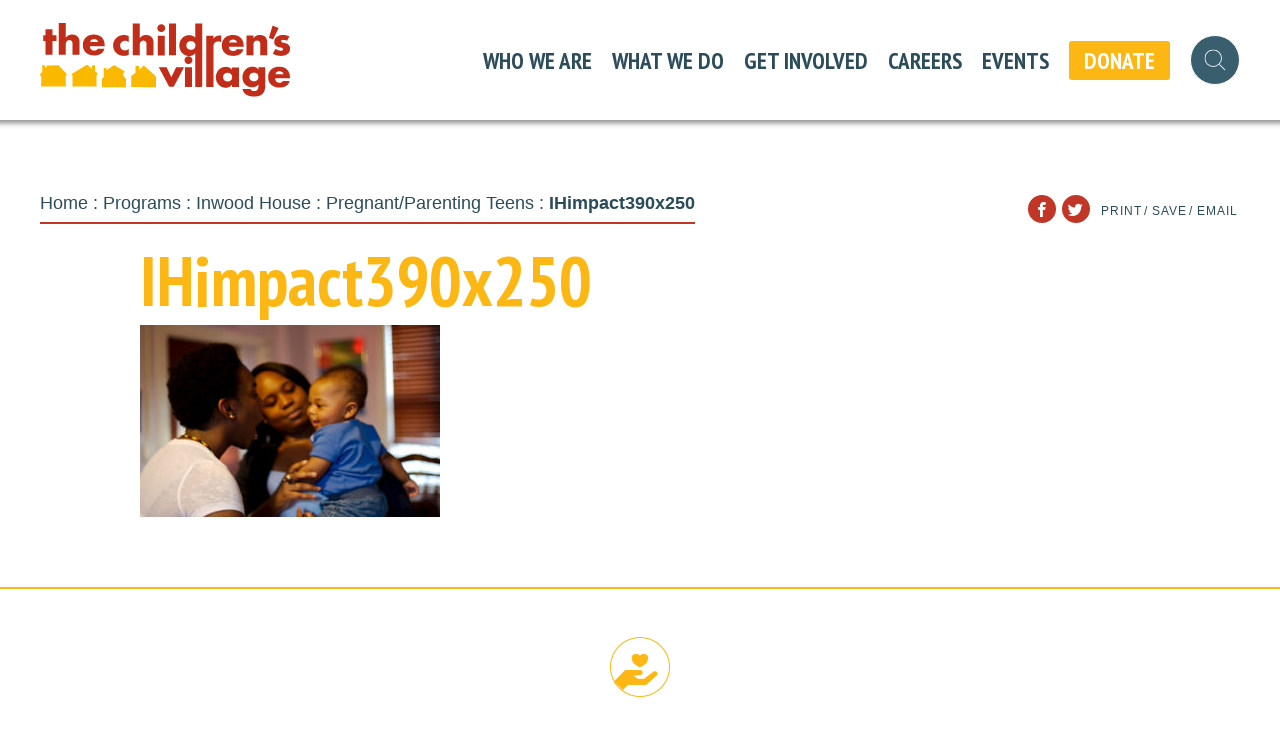

--- FILE ---
content_type: text/html; charset=UTF-8
request_url: https://childrensvillage.org/our-programs/inwood-house/pregnantparenting-teens/ihimpact390x250/
body_size: 15162
content:
<!DOCTYPE html>
<html lang="en-US" xmlns:og="http://opengraphprotocol.org/schema/" xmlns:fb="http://www.facebook.com/2008/fbml" class="no-js">
<head>
<meta charset="UTF-8">
	<meta name="viewport" content="width=device-width, initial-scale=1">
	<script>(function(html){html.className = html.className.replace(/\bno-js\b/,'js')})(document.documentElement);</script>
<meta name='robots' content='index, follow, max-image-preview:large, max-snippet:-1, max-video-preview:-1' />
	<style>img:is([sizes="auto" i], [sizes^="auto," i]) { contain-intrinsic-size: 3000px 1500px }</style>
	
	<!-- This site is optimized with the Yoast SEO plugin v24.4 - https://yoast.com/wordpress/plugins/seo/ -->
	<title>IHimpact390x250 - The Children&#039;s Village</title>
	<link rel="canonical" href="https://childrensvillage.org/our-programs/inwood-house/pregnantparenting-teens/ihimpact390x250/" />
	<meta property="og:locale" content="en_US" />
	<meta property="og:type" content="article" />
	<meta property="og:title" content="IHimpact390x250 - The Children&#039;s Village" />
	<meta property="og:url" content="https://childrensvillage.org/our-programs/inwood-house/pregnantparenting-teens/ihimpact390x250/" />
	<meta property="og:site_name" content="The Children&#039;s Village" />
	<meta property="article:modified_time" content="2017-04-07T17:19:00+00:00" />
	<meta property="og:image" content="https://childrensvillage.org/our-programs/inwood-house/pregnantparenting-teens/ihimpact390x250" />
	<meta property="og:image:width" content="390" />
	<meta property="og:image:height" content="250" />
	<meta property="og:image:type" content="image/jpeg" />
	<meta name="twitter:card" content="summary_large_image" />
	<script type="application/ld+json" class="yoast-schema-graph">{"@context":"https://schema.org","@graph":[{"@type":"WebPage","@id":"https://childrensvillage.org/our-programs/inwood-house/pregnantparenting-teens/ihimpact390x250/","url":"https://childrensvillage.org/our-programs/inwood-house/pregnantparenting-teens/ihimpact390x250/","name":"IHimpact390x250 - The Children&#039;s Village","isPartOf":{"@id":"https://childrensvillage.org/#website"},"primaryImageOfPage":{"@id":"https://childrensvillage.org/our-programs/inwood-house/pregnantparenting-teens/ihimpact390x250/#primaryimage"},"image":{"@id":"https://childrensvillage.org/our-programs/inwood-house/pregnantparenting-teens/ihimpact390x250/#primaryimage"},"thumbnailUrl":"https://childrensvillage.org/wp-content/uploads/2017/02/IHimpact390x250.jpg","datePublished":"2017-04-07T17:18:54+00:00","dateModified":"2017-04-07T17:19:00+00:00","breadcrumb":{"@id":"https://childrensvillage.org/our-programs/inwood-house/pregnantparenting-teens/ihimpact390x250/#breadcrumb"},"inLanguage":"en-US","potentialAction":[{"@type":"ReadAction","target":["https://childrensvillage.org/our-programs/inwood-house/pregnantparenting-teens/ihimpact390x250/"]}]},{"@type":"ImageObject","inLanguage":"en-US","@id":"https://childrensvillage.org/our-programs/inwood-house/pregnantparenting-teens/ihimpact390x250/#primaryimage","url":"https://childrensvillage.org/wp-content/uploads/2017/02/IHimpact390x250.jpg","contentUrl":"https://childrensvillage.org/wp-content/uploads/2017/02/IHimpact390x250.jpg","width":390,"height":250},{"@type":"BreadcrumbList","@id":"https://childrensvillage.org/our-programs/inwood-house/pregnantparenting-teens/ihimpact390x250/#breadcrumb","itemListElement":[{"@type":"ListItem","position":1,"name":"Home","item":"https://childrensvillage.org/"},{"@type":"ListItem","position":2,"name":"Programs","item":"https://childrensvillage.org/our-programs/"},{"@type":"ListItem","position":3,"name":"Inwood House","item":"https://childrensvillage.org/our-programs/inwood-house/"},{"@type":"ListItem","position":4,"name":"Pregnant/Parenting Teens","item":"https://childrensvillage.org/our-programs/inwood-house/pregnantparenting-teens/"},{"@type":"ListItem","position":5,"name":"IHimpact390x250"}]},{"@type":"WebSite","@id":"https://childrensvillage.org/#website","url":"https://childrensvillage.org/","name":"The Children&#039;s Village","description":"Keeping Children Safe and Families Together","potentialAction":[{"@type":"SearchAction","target":{"@type":"EntryPoint","urlTemplate":"https://childrensvillage.org/?s={search_term_string}"},"query-input":{"@type":"PropertyValueSpecification","valueRequired":true,"valueName":"search_term_string"}}],"inLanguage":"en-US"}]}</script>
	<!-- / Yoast SEO plugin. -->


<link rel='dns-prefetch' href='//maxcdn.bootstrapcdn.com' />
<link rel='dns-prefetch' href='//fonts.googleapis.com' />
<link href='https://fonts.gstatic.com' crossorigin rel='preconnect' />
<link href='https://fonts.googleapis.com' rel='preconnect' />
<link rel="alternate" type="application/rss+xml" title="The Children&#039;s Village &raquo; Feed" href="https://childrensvillage.org/feed/" />
<link rel="alternate" type="application/rss+xml" title="The Children&#039;s Village &raquo; Comments Feed" href="https://childrensvillage.org/comments/feed/" />
<link rel="alternate" type="application/rss+xml" title="The Children&#039;s Village &raquo; IHimpact390x250 Comments Feed" href="https://childrensvillage.org/our-programs/inwood-house/pregnantparenting-teens/ihimpact390x250/feed/" />
<meta property="fb:admins" content="500483473"/>        
<meta property="og:title" content="IHimpact390x250" />
<meta property="og:description" content=""/>
<meta property="og:url" content="https://childrensvillage.org/our-programs/inwood-house/pregnantparenting-teens/ihimpact390x250/"/>
<meta property="og:image" content="http://childrensvillage.org/wp-content/themes/simon-wp-framework/images/fb_logo_red.png"/>
<meta property="og:type" content="article"/>
<meta property="og:site_name" content="The Children&#039;s Village"/>

<script type="text/javascript">
/* <![CDATA[ */
window._wpemojiSettings = {"baseUrl":"https:\/\/s.w.org\/images\/core\/emoji\/16.0.1\/72x72\/","ext":".png","svgUrl":"https:\/\/s.w.org\/images\/core\/emoji\/16.0.1\/svg\/","svgExt":".svg","source":{"concatemoji":"https:\/\/childrensvillage.org\/wp-includes\/js\/wp-emoji-release.min.js?ver=6.8.3"}};
/*! This file is auto-generated */
!function(s,n){var o,i,e;function c(e){try{var t={supportTests:e,timestamp:(new Date).valueOf()};sessionStorage.setItem(o,JSON.stringify(t))}catch(e){}}function p(e,t,n){e.clearRect(0,0,e.canvas.width,e.canvas.height),e.fillText(t,0,0);var t=new Uint32Array(e.getImageData(0,0,e.canvas.width,e.canvas.height).data),a=(e.clearRect(0,0,e.canvas.width,e.canvas.height),e.fillText(n,0,0),new Uint32Array(e.getImageData(0,0,e.canvas.width,e.canvas.height).data));return t.every(function(e,t){return e===a[t]})}function u(e,t){e.clearRect(0,0,e.canvas.width,e.canvas.height),e.fillText(t,0,0);for(var n=e.getImageData(16,16,1,1),a=0;a<n.data.length;a++)if(0!==n.data[a])return!1;return!0}function f(e,t,n,a){switch(t){case"flag":return n(e,"\ud83c\udff3\ufe0f\u200d\u26a7\ufe0f","\ud83c\udff3\ufe0f\u200b\u26a7\ufe0f")?!1:!n(e,"\ud83c\udde8\ud83c\uddf6","\ud83c\udde8\u200b\ud83c\uddf6")&&!n(e,"\ud83c\udff4\udb40\udc67\udb40\udc62\udb40\udc65\udb40\udc6e\udb40\udc67\udb40\udc7f","\ud83c\udff4\u200b\udb40\udc67\u200b\udb40\udc62\u200b\udb40\udc65\u200b\udb40\udc6e\u200b\udb40\udc67\u200b\udb40\udc7f");case"emoji":return!a(e,"\ud83e\udedf")}return!1}function g(e,t,n,a){var r="undefined"!=typeof WorkerGlobalScope&&self instanceof WorkerGlobalScope?new OffscreenCanvas(300,150):s.createElement("canvas"),o=r.getContext("2d",{willReadFrequently:!0}),i=(o.textBaseline="top",o.font="600 32px Arial",{});return e.forEach(function(e){i[e]=t(o,e,n,a)}),i}function t(e){var t=s.createElement("script");t.src=e,t.defer=!0,s.head.appendChild(t)}"undefined"!=typeof Promise&&(o="wpEmojiSettingsSupports",i=["flag","emoji"],n.supports={everything:!0,everythingExceptFlag:!0},e=new Promise(function(e){s.addEventListener("DOMContentLoaded",e,{once:!0})}),new Promise(function(t){var n=function(){try{var e=JSON.parse(sessionStorage.getItem(o));if("object"==typeof e&&"number"==typeof e.timestamp&&(new Date).valueOf()<e.timestamp+604800&&"object"==typeof e.supportTests)return e.supportTests}catch(e){}return null}();if(!n){if("undefined"!=typeof Worker&&"undefined"!=typeof OffscreenCanvas&&"undefined"!=typeof URL&&URL.createObjectURL&&"undefined"!=typeof Blob)try{var e="postMessage("+g.toString()+"("+[JSON.stringify(i),f.toString(),p.toString(),u.toString()].join(",")+"));",a=new Blob([e],{type:"text/javascript"}),r=new Worker(URL.createObjectURL(a),{name:"wpTestEmojiSupports"});return void(r.onmessage=function(e){c(n=e.data),r.terminate(),t(n)})}catch(e){}c(n=g(i,f,p,u))}t(n)}).then(function(e){for(var t in e)n.supports[t]=e[t],n.supports.everything=n.supports.everything&&n.supports[t],"flag"!==t&&(n.supports.everythingExceptFlag=n.supports.everythingExceptFlag&&n.supports[t]);n.supports.everythingExceptFlag=n.supports.everythingExceptFlag&&!n.supports.flag,n.DOMReady=!1,n.readyCallback=function(){n.DOMReady=!0}}).then(function(){return e}).then(function(){var e;n.supports.everything||(n.readyCallback(),(e=n.source||{}).concatemoji?t(e.concatemoji):e.wpemoji&&e.twemoji&&(t(e.twemoji),t(e.wpemoji)))}))}((window,document),window._wpemojiSettings);
/* ]]> */
</script>
<link rel='stylesheet' id='SFMCss-css' href='https://childrensvillage.org/wp-content/plugins/feedburner-alternative-and-rss-redirect/css/sfm_style.css?ver=6.8.3' type='text/css' media='all' />
<link rel='stylesheet' id='SFMCSS-css' href='https://childrensvillage.org/wp-content/plugins/feedburner-alternative-and-rss-redirect/css/sfm_widgetStyle.css?ver=6.8.3' type='text/css' media='all' />
<style id='wp-emoji-styles-inline-css' type='text/css'>

	img.wp-smiley, img.emoji {
		display: inline !important;
		border: none !important;
		box-shadow: none !important;
		height: 1em !important;
		width: 1em !important;
		margin: 0 0.07em !important;
		vertical-align: -0.1em !important;
		background: none !important;
		padding: 0 !important;
	}
</style>
<style id='wp-block-library-inline-css' type='text/css'>
:root{--wp-admin-theme-color:#007cba;--wp-admin-theme-color--rgb:0,124,186;--wp-admin-theme-color-darker-10:#006ba1;--wp-admin-theme-color-darker-10--rgb:0,107,161;--wp-admin-theme-color-darker-20:#005a87;--wp-admin-theme-color-darker-20--rgb:0,90,135;--wp-admin-border-width-focus:2px;--wp-block-synced-color:#7a00df;--wp-block-synced-color--rgb:122,0,223;--wp-bound-block-color:var(--wp-block-synced-color)}@media (min-resolution:192dpi){:root{--wp-admin-border-width-focus:1.5px}}.wp-element-button{cursor:pointer}:root{--wp--preset--font-size--normal:16px;--wp--preset--font-size--huge:42px}:root .has-very-light-gray-background-color{background-color:#eee}:root .has-very-dark-gray-background-color{background-color:#313131}:root .has-very-light-gray-color{color:#eee}:root .has-very-dark-gray-color{color:#313131}:root .has-vivid-green-cyan-to-vivid-cyan-blue-gradient-background{background:linear-gradient(135deg,#00d084,#0693e3)}:root .has-purple-crush-gradient-background{background:linear-gradient(135deg,#34e2e4,#4721fb 50%,#ab1dfe)}:root .has-hazy-dawn-gradient-background{background:linear-gradient(135deg,#faaca8,#dad0ec)}:root .has-subdued-olive-gradient-background{background:linear-gradient(135deg,#fafae1,#67a671)}:root .has-atomic-cream-gradient-background{background:linear-gradient(135deg,#fdd79a,#004a59)}:root .has-nightshade-gradient-background{background:linear-gradient(135deg,#330968,#31cdcf)}:root .has-midnight-gradient-background{background:linear-gradient(135deg,#020381,#2874fc)}.has-regular-font-size{font-size:1em}.has-larger-font-size{font-size:2.625em}.has-normal-font-size{font-size:var(--wp--preset--font-size--normal)}.has-huge-font-size{font-size:var(--wp--preset--font-size--huge)}.has-text-align-center{text-align:center}.has-text-align-left{text-align:left}.has-text-align-right{text-align:right}#end-resizable-editor-section{display:none}.aligncenter{clear:both}.items-justified-left{justify-content:flex-start}.items-justified-center{justify-content:center}.items-justified-right{justify-content:flex-end}.items-justified-space-between{justify-content:space-between}.screen-reader-text{border:0;clip-path:inset(50%);height:1px;margin:-1px;overflow:hidden;padding:0;position:absolute;width:1px;word-wrap:normal!important}.screen-reader-text:focus{background-color:#ddd;clip-path:none;color:#444;display:block;font-size:1em;height:auto;left:5px;line-height:normal;padding:15px 23px 14px;text-decoration:none;top:5px;width:auto;z-index:100000}html :where(.has-border-color){border-style:solid}html :where([style*=border-top-color]){border-top-style:solid}html :where([style*=border-right-color]){border-right-style:solid}html :where([style*=border-bottom-color]){border-bottom-style:solid}html :where([style*=border-left-color]){border-left-style:solid}html :where([style*=border-width]){border-style:solid}html :where([style*=border-top-width]){border-top-style:solid}html :where([style*=border-right-width]){border-right-style:solid}html :where([style*=border-bottom-width]){border-bottom-style:solid}html :where([style*=border-left-width]){border-left-style:solid}html :where(img[class*=wp-image-]){height:auto;max-width:100%}:where(figure){margin:0 0 1em}html :where(.is-position-sticky){--wp-admin--admin-bar--position-offset:var(--wp-admin--admin-bar--height,0px)}@media screen and (max-width:600px){html :where(.is-position-sticky){--wp-admin--admin-bar--position-offset:0px}}
</style>
<link rel='stylesheet' id='events-manager-css' href='https://childrensvillage.org/wp-content/plugins/events-manager/includes/css/events-manager.min.css?ver=6.6.3' type='text/css' media='all' />
<style id='events-manager-inline-css' type='text/css'>
body .em { --font-family : inherit; --font-weight : inherit; --font-size : 1em; --line-height : inherit; }
</style>
<link rel='stylesheet' id='bwg_fonts-css' href='https://childrensvillage.org/wp-content/plugins/photo-gallery/css/bwg-fonts/fonts.css?ver=0.0.1' type='text/css' media='all' />
<link rel='stylesheet' id='sumoselect-css' href='https://childrensvillage.org/wp-content/plugins/photo-gallery/css/sumoselect.min.css?ver=3.4.6' type='text/css' media='all' />
<link rel='stylesheet' id='mCustomScrollbar-css' href='https://childrensvillage.org/wp-content/plugins/photo-gallery/css/jquery.mCustomScrollbar.min.css?ver=3.1.5' type='text/css' media='all' />
<link rel='stylesheet' id='bwg_frontend-css' href='https://childrensvillage.org/wp-content/plugins/photo-gallery/css/styles.min.css?ver=1.8.33' type='text/css' media='all' />
<link rel='stylesheet' id='childrensvilla-fonts-css' href='https://fonts.googleapis.com/css2?family=PT+Sans+Narrow:wght@700&#038;family=Source+Sans+3:ital,wght@0,200..900;1,200..900&#038;display=swap' type='text/css' media='all' />
<link rel='stylesheet' id='bootstrap-css' href='https://childrensvillage.org/wp-content/themes/childrensvillage/css/bootstrap.css?ver=1734540998' type='text/css' media='all' />
<link rel='stylesheet' id='theme-css' href='https://childrensvillage.org/wp-content/themes/childrensvillage/css/style.css?ver=1734540998' type='text/css' media='all' />
<script type="text/javascript" src="https://childrensvillage.org/wp-includes/js/jquery/jquery.min.js?ver=3.7.1" id="jquery-core-js"></script>
<script type="text/javascript" src="https://childrensvillage.org/wp-includes/js/jquery/jquery-migrate.min.js?ver=3.4.1" id="jquery-migrate-js"></script>
<script type="text/javascript" src="https://childrensvillage.org/wp-includes/js/jquery/ui/core.min.js?ver=1.13.3" id="jquery-ui-core-js"></script>
<script type="text/javascript" src="https://childrensvillage.org/wp-includes/js/jquery/ui/mouse.min.js?ver=1.13.3" id="jquery-ui-mouse-js"></script>
<script type="text/javascript" src="https://childrensvillage.org/wp-includes/js/jquery/ui/sortable.min.js?ver=1.13.3" id="jquery-ui-sortable-js"></script>
<script type="text/javascript" src="https://childrensvillage.org/wp-includes/js/jquery/ui/datepicker.min.js?ver=1.13.3" id="jquery-ui-datepicker-js"></script>
<script type="text/javascript" id="jquery-ui-datepicker-js-after">
/* <![CDATA[ */
jQuery(function(jQuery){jQuery.datepicker.setDefaults({"closeText":"Close","currentText":"Today","monthNames":["January","February","March","April","May","June","July","August","September","October","November","December"],"monthNamesShort":["Jan","Feb","Mar","Apr","May","Jun","Jul","Aug","Sep","Oct","Nov","Dec"],"nextText":"Next","prevText":"Previous","dayNames":["Sunday","Monday","Tuesday","Wednesday","Thursday","Friday","Saturday"],"dayNamesShort":["Sun","Mon","Tue","Wed","Thu","Fri","Sat"],"dayNamesMin":["S","M","T","W","T","F","S"],"dateFormat":"MM d, yy","firstDay":1,"isRTL":false});});
/* ]]> */
</script>
<script type="text/javascript" src="https://childrensvillage.org/wp-includes/js/jquery/ui/resizable.min.js?ver=1.13.3" id="jquery-ui-resizable-js"></script>
<script type="text/javascript" src="https://childrensvillage.org/wp-includes/js/jquery/ui/draggable.min.js?ver=1.13.3" id="jquery-ui-draggable-js"></script>
<script type="text/javascript" src="https://childrensvillage.org/wp-includes/js/jquery/ui/controlgroup.min.js?ver=1.13.3" id="jquery-ui-controlgroup-js"></script>
<script type="text/javascript" src="https://childrensvillage.org/wp-includes/js/jquery/ui/checkboxradio.min.js?ver=1.13.3" id="jquery-ui-checkboxradio-js"></script>
<script type="text/javascript" src="https://childrensvillage.org/wp-includes/js/jquery/ui/button.min.js?ver=1.13.3" id="jquery-ui-button-js"></script>
<script type="text/javascript" src="https://childrensvillage.org/wp-includes/js/jquery/ui/dialog.min.js?ver=1.13.3" id="jquery-ui-dialog-js"></script>
<script type="text/javascript" id="events-manager-js-extra">
/* <![CDATA[ */
var EM = {"ajaxurl":"https:\/\/childrensvillage.org\/wp-admin\/admin-ajax.php","locationajaxurl":"https:\/\/childrensvillage.org\/wp-admin\/admin-ajax.php?action=locations_search","firstDay":"1","locale":"en","dateFormat":"yy-mm-dd","ui_css":"https:\/\/childrensvillage.org\/wp-content\/plugins\/events-manager\/includes\/css\/jquery-ui\/build.min.css","show24hours":"","is_ssl":"1","autocomplete_limit":"10","calendar":{"breakpoints":{"small":560,"medium":908,"large":false}},"phone":"","datepicker":{"format":"d\/m\/Y"},"search":{"breakpoints":{"small":650,"medium":850,"full":false}},"url":"https:\/\/childrensvillage.org\/wp-content\/plugins\/events-manager","bookingInProgress":"Please wait while the booking is being submitted.","tickets_save":"Save Ticket","bookingajaxurl":"https:\/\/childrensvillage.org\/wp-admin\/admin-ajax.php","bookings_export_save":"Export Bookings","bookings_settings_save":"Save Settings","booking_delete":"Are you sure you want to delete?","booking_offset":"30","bookings":{"submit_button":{"text":{"default":"Send your booking","free":"Send your booking","payment":"Send your booking","processing":"Processing ..."}},"update_listener":""},"bb_full":"Sold Out","bb_book":"Book Now","bb_booking":"Booking...","bb_booked":"Booking Submitted","bb_error":"Booking Error. Try again?","bb_cancel":"Cancel","bb_canceling":"Canceling...","bb_cancelled":"Cancelled","bb_cancel_error":"Cancellation Error. Try again?","txt_search":"Search","txt_searching":"Searching...","txt_loading":"Loading...","event_detach_warning":"Are you sure you want to detach this event? By doing so, this event will be independent of the recurring set of events.","delete_recurrence_warning":"Are you sure you want to delete all recurrences of this event? All events will be moved to trash.","disable_bookings_warning":"Are you sure you want to disable bookings? If you do this and save, you will lose all previous bookings. If you wish to prevent further bookings, reduce the number of spaces available to the amount of bookings you currently have","booking_warning_cancel":"Are you sure you want to cancel your booking?"};
/* ]]> */
</script>
<script type="text/javascript" src="https://childrensvillage.org/wp-content/plugins/events-manager/includes/js/events-manager.js?ver=6.6.3" id="events-manager-js"></script>
<script type="text/javascript" src="https://childrensvillage.org/wp-content/plugins/photo-gallery/js/jquery.sumoselect.min.js?ver=3.4.6" id="sumoselect-js"></script>
<script type="text/javascript" src="https://childrensvillage.org/wp-content/plugins/photo-gallery/js/tocca.min.js?ver=2.0.9" id="bwg_mobile-js"></script>
<script type="text/javascript" src="https://childrensvillage.org/wp-content/plugins/photo-gallery/js/jquery.mCustomScrollbar.concat.min.js?ver=3.1.5" id="mCustomScrollbar-js"></script>
<script type="text/javascript" src="https://childrensvillage.org/wp-content/plugins/photo-gallery/js/jquery.fullscreen.min.js?ver=0.6.0" id="jquery-fullscreen-js"></script>
<script type="text/javascript" id="bwg_frontend-js-extra">
/* <![CDATA[ */
var bwg_objectsL10n = {"bwg_field_required":"field is required.","bwg_mail_validation":"This is not a valid email address.","bwg_search_result":"There are no images matching your search.","bwg_select_tag":"Select Tag","bwg_order_by":"Order By","bwg_search":"Search","bwg_show_ecommerce":"Show Ecommerce","bwg_hide_ecommerce":"Hide Ecommerce","bwg_show_comments":"Show Comments","bwg_hide_comments":"Hide Comments","bwg_restore":"Restore","bwg_maximize":"Maximize","bwg_fullscreen":"Fullscreen","bwg_exit_fullscreen":"Exit Fullscreen","bwg_search_tag":"SEARCH...","bwg_tag_no_match":"No tags found","bwg_all_tags_selected":"All tags selected","bwg_tags_selected":"tags selected","play":"Play","pause":"Pause","is_pro":"","bwg_play":"Play","bwg_pause":"Pause","bwg_hide_info":"Hide info","bwg_show_info":"Show info","bwg_hide_rating":"Hide rating","bwg_show_rating":"Show rating","ok":"Ok","cancel":"Cancel","select_all":"Select all","lazy_load":"0","lazy_loader":"https:\/\/childrensvillage.org\/wp-content\/plugins\/photo-gallery\/images\/ajax_loader.png","front_ajax":"0","bwg_tag_see_all":"see all tags","bwg_tag_see_less":"see less tags"};
/* ]]> */
</script>
<script type="text/javascript" src="https://childrensvillage.org/wp-content/plugins/photo-gallery/js/scripts.min.js?ver=1.8.33" id="bwg_frontend-js"></script>
<script type="text/javascript" src="https://childrensvillage.org/wp-content/plugins/simple-responsive-slider/assets/js/responsiveslides.min.js?ver=6.8.3" id="responsiveslides-js"></script>
<link rel="https://api.w.org/" href="https://childrensvillage.org/wp-json/" /><link rel="alternate" title="JSON" type="application/json" href="https://childrensvillage.org/wp-json/wp/v2/media/6225" /><link rel="EditURI" type="application/rsd+xml" title="RSD" href="https://childrensvillage.org/xmlrpc.php?rsd" />
<link rel='shortlink' href='https://childrensvillage.org/?p=6225' />
<link rel="alternate" title="oEmbed (JSON)" type="application/json+oembed" href="https://childrensvillage.org/wp-json/oembed/1.0/embed?url=https%3A%2F%2Fchildrensvillage.org%2Four-programs%2Finwood-house%2Fpregnantparenting-teens%2Fihimpact390x250%2F" />
<link rel="alternate" title="oEmbed (XML)" type="text/xml+oembed" href="https://childrensvillage.org/wp-json/oembed/1.0/embed?url=https%3A%2F%2Fchildrensvillage.org%2Four-programs%2Finwood-house%2Fpregnantparenting-teens%2Fihimpact390x250%2F&#038;format=xml" />
	<script type="text/javascript">
	jQuery(document).ready(function($) {
		$(function() {
			$(".rslides").responsiveSlides({
			  auto: true,             // Boolean: Animate automatically, true or false
			  speed: 1000,            // Integer: Speed of the transition, in milliseconds
			  timeout: 7000,          // Integer: Time between slide transitions, in milliseconds
			  pager: true,           // Boolean: Show pager, true or false
			  nav: true,             // Boolean: Show navigation, true or false
			  random: false,          // Boolean: Randomize the order of the slides, true or false
			  pause: true,           // Boolean: Pause on hover, true or false
			  pauseControls: false,    // Boolean: Pause when hovering controls, true or false
			  prevText: "Back",   // String: Text for the "previous" button
			  nextText: "Next",       // String: Text for the "next" button
			  maxwidth: "1170",           // Integer: Max-width of the slideshow, in pixels
			  navContainer: "",       // Selector: Where controls should be appended to, default is after the 'ul'
			  manualControls: "",     // Selector: Declare custom pager navigation
			  namespace: "rslides",   // String: Change the default namespace used
			  before: function(){},   // Function: Before callback
			  after: function(){}     // Function: After callback
			});
		});
	 });
	</script>
	<!-- Facebook Pixel Code -->
<script>
!function(f,b,e,v,n,t,s){if(f.fbq)return;n=f.fbq=function(){n.callMethod?
n.callMethod.apply(n,arguments):n.queue.push(arguments)};if(!f._fbq)f._fbq=n;
n.push=n;n.loaded=!0;n.version='2.0';n.queue=[];t=b.createElement(e);t.async=!0;
t.src=v;s=b.getElementsByTagName(e)[0];s.parentNode.insertBefore(t,s)}(window,
document,'script','https://connect.facebook.net/en_US/fbevents.js');
fbq('init', '1312036542172789');
fbq('track', 'PageView');
</script>
<noscript><img height="1" width="1" style="display:none"
src="https://www.facebook.com/tr?id=1312036542172789&ev=PageView&noscript=1"
/></noscript>
<!-- DO NOT MODIFY -->
<!-- End Facebook Pixel Code -->
<script>
  (function(i,s,o,g,r,a,m){i['GoogleAnalyticsObject']=r;i[r]=i[r]||function(){
  (i[r].q=i[r].q||[]).push(arguments)},i[r].l=1*new Date();a=s.createElement(o),
  m=s.getElementsByTagName(o)[0];a.async=1;a.src=g;m.parentNode.insertBefore(a,m)
  })(window,document,'script','https://www.google-analytics.com/analytics.js','ga');

  ga('create', 'UA-90948636-1', 'auto');
  ga('send', 'pageview');

</script><style type="text/css" id="sns_global_styles">#dafdirectdiv {
  min-width: 100%;
}

/* Correcting A color to brick-red */

.entry-content a, a {
    color: #9c3022;
}

/* Accordion CSS */

.ui-accordion-content-active {
	height: auto !important;
}

.ui-accordion-content-active {
	clear:left;
}

/* Gravity Form CSS */

h3.gform_title {
	font-size: 28px !important;
	font-weight: 400 !important;
}

div.gform_confirmation_message_2 {
  	font-size: 28px !important;
  	color: #fdb714 !important;	
  	font-weight: 700 !important;
  	text-align: center !important;
}

/* Reducing H1 Size */

#content.align-center h1 {
  font-size: 70px;
}

@media (min-width: 768px) {
  #content h1 {
    font-size: 70px;
  }
}
  

/* Bloomerang Form Changes */
#donation-form-container .label, #interaction-form .label {
	color: black;
}
#donation-form-container .section {
	padding-left: 3px;
}
#donation-form-container .donation-form .field.radio input, 
#donation-form-container .donation-form .field.checkbox input {
	left: 6px;
}

#donation-processing-container + pre {
	visibility: hidden;
}

.btn-group .btn-submit-donation, .btn-submit-interaction, .btn-submit-registration {
	background-color: #fdb714;
	font-size: 16px;
	color: white;
	text-align: center;
    text-decoration: none;
}

.btn-group .btn-submit-donation:hover, .btn-submit-interaction:hover, .btn-submit-registration:hover {
    box-shadow: 0 12px 16px 0 rgba(0,0,0,0.24), 0 17px 50px 0 rgba(0,0,0,0.19);
}

#title-processed {
  color: #a6392c !important;
}

.label {
	color: black !important;
	font-size: 100% !important;
}


/* Gravity Forms H2 Overide */
.gform_wrapper h2.gsection_title {
  font-size: 34px !important;
  font-weight: 400 !important;
}

/* Image Gallery CSS */
.bwg_title_spun2_0 {
  color: #a6392c !important;
  font-size: 14px !important;
  font-family: "Source Sans Pro", Helvetica, Arial, sans-serif !important;
}
</style>		<style type="text/css" id="wp-custom-css">
			.ash-card-style {
	display: flex;
	flex-direction: column;
	transition: transform .3s ease-in-out, box-shadow .3s ease-in-out;
}

.ash-card-style .wp-block-image + .wp-block-group {
	height: 100%;
	border: 1px solid #e7e7e8;
}

.ash-card-style:hover {
	box-shadow: 3px 3px 10px #00000080;
	transform: translateY(-5px);
}

body.blog {
	overflow-x: hidden;
}

body.blog #content h1 {
	font-size: 36px;
}
@media (min-width: 768px) {
	body.blog #content h1 {
		font-size: 36px;
	}
}.wp-block-table,
.wp-block-table table,
.wp-block-table td,
.wp-block-table th {
  border: none !important;
}		</style>
			
	<!-- Google Tag Manager -->
<script>(function(w,d,s,l,i){w[l]=w[l]||[];w[l].push({'gtm.start':
new Date().getTime(),event:'gtm.js'});var f=d.getElementsByTagName(s)[0],
j=d.createElement(s),dl=l!='dataLayer'?'&l='+l:'';j.async=true;j.src=
'https://www.googletagmanager.com/gtm.js?id='+i+dl;f.parentNode.insertBefore(j,f);
})(window,document,'script','dataLayer','GTM-MDK4CKHZ');</script>
<!-- End Google Tag Manager -->
</head>
<body class="attachment wp-singular attachment-template-default attachmentid-6225 attachment-jpeg wp-theme-childrensvillage">	
	<!-- Google Tag Manager (noscript) -->
<noscript><iframe src="https://www.googletagmanager.com/ns.html?id=GTM-MDK4CKHZ"
height="0" width="0" style="display:none;visibility:hidden"></iframe></noscript>
<!-- End Google Tag Manager (noscript) -->
	<noscript><div>Javascript must be enabled for the correct page display</div></noscript>
	<div id="wrapper">
		<a class="accessibility" href="#main">Skip to content</a>

		
		<header id="header">
			<div class="header-inner">
				<div class="container-fluid">

					<div class="menu-trigger">
						<a href="#" class="nav-opener">
							<span>menu</span>
							<i><span></span></i>
						</a>
						<a href="tel:9146930600" class="phone"><i class="icon-phone"></i></a>
					</div>

					<div class="logo"><a href="https://childrensvillage.org/" accesskey="1"><img width="265" height="79" src="https://childrensvillage.org/wp-content/themes/childrensvillage/images/logo-02.svg" alt="The Children&#039;s Village" onerror="this.onerror=null; this.src='https://childrensvillage.org/wp-content/themes/childrensvillage/images/logo.png'"></a></div>

					<ul id="menu-new-menu" class="desk-main-navigation"><li id="menu-item-10341" class="menu-item menu-item-type-custom menu-item-object-custom menu-item-has-children menu-item-10341"><a class="opener" href="/who-we-are">Who We Are</a><div class="new-drop drop"><img width="840" height="700" src="https://childrensvillage.org/wp-content/uploads/2024/12/childrens-village-who-we-are.jpg" class="attachment-full size-full" alt="" decoding="async" fetchpriority="high" srcset="https://childrensvillage.org/wp-content/uploads/2024/12/childrens-village-who-we-are.jpg 840w, https://childrensvillage.org/wp-content/uploads/2024/12/childrens-village-who-we-are-300x250.jpg 300w, https://childrensvillage.org/wp-content/uploads/2024/12/childrens-village-who-we-are-768x640.jpg 768w" sizes="(max-width: 840px) 100vw, 840px" /><ul class="sub-menu second-level"><li id="menu-item-10342" class="menu-item menu-item-type-custom menu-item-object-custom menu-item-10342"><a href="/about-us/">The Childrens&#8217; Village Philosophy</a></li><li id="menu-item-10343" class="menu-item menu-item-type-custom menu-item-object-custom menu-item-10343"><a href="/about-us/our-team/">Our Team</a></li><li id="menu-item-10344" class="menu-item menu-item-type-custom menu-item-object-custom menu-item-10344"><a href="/about-us/financialsaccreditations/">Financials &#038; Accreditations</a></li><li id="menu-item-10345" class="menu-item menu-item-type-post_type menu-item-object-page menu-item-has-children menu-item-10345"><a class="opener" href="https://childrensvillage.org/about-us/news/">News &#038; Publications</a><div class="slide"><ul class="sub-menu third-level"><li id="menu-item-10346" class="menu-item menu-item-type-post_type menu-item-object-page menu-item-10346"><a href="https://childrensvillage.org/annualreport/">Annual Report</a></li><li id="menu-item-10434" class="menu-item menu-item-type-custom menu-item-object-custom menu-item-10434"><a href="https://childrensvillage.org/about-us/news/">Newsletter</a></li><li id="menu-item-11176" class="menu-item menu-item-type-post_type menu-item-object-page menu-item-11176"><a href="https://childrensvillage.org/podcast/">Podcast</a></li><li id="menu-item-10348" class="menu-item menu-item-type-custom menu-item-object-custom menu-item-10348"><a href="/about-us/news/">News Coverage</a></li><li id="menu-item-10349" class="menu-item menu-item-type-post_type menu-item-object-page menu-item-10349"><a href="https://childrensvillage.org/blog/">Blog</a></li><li id="menu-item-10350" class="menu-item menu-item-type-custom menu-item-object-custom menu-item-10350"><a href="/about-us/newsletter/videos/">Videos</a></li></ul></div></li></ul></div></li><li id="menu-item-10351" class="menu-item menu-item-type-custom menu-item-object-custom menu-item-has-children menu-item-10351"><a class="opener" href="/our-programs/">What We Do</a><div class="new-drop drop"><img width="840" height="700" src="https://childrensvillage.org/wp-content/uploads/2024/12/childrens-village-what-we-do.jpg" class="attachment-full size-full" alt="" decoding="async" srcset="https://childrensvillage.org/wp-content/uploads/2024/12/childrens-village-what-we-do.jpg 840w, https://childrensvillage.org/wp-content/uploads/2024/12/childrens-village-what-we-do-300x250.jpg 300w, https://childrensvillage.org/wp-content/uploads/2024/12/childrens-village-what-we-do-768x640.jpg 768w" sizes="(max-width: 840px) 100vw, 840px" /><ul class="sub-menu second-level"><li id="menu-item-10352" class="menu-item menu-item-type-custom menu-item-object-custom menu-item-has-children menu-item-10352"><a class="opener" href="/our-programs/">Programs</a><div class="slide"><ul class="sub-menu third-level"><li id="menu-item-10384" class="menu-item menu-item-type-post_type menu-item-object-page menu-item-10384"><a href="https://childrensvillage.org/our-programs/teen-trafficking-and-homelessness-prevention/">Teen Trafficking and Homelessness Prevention</a></li><li id="menu-item-10382" class="menu-item menu-item-type-post_type menu-item-object-page menu-item-10382"><a href="https://childrensvillage.org/our-programs/community-and-school-based-supports/">Community and School-Based Supports</a></li><li id="menu-item-10381" class="menu-item menu-item-type-post_type menu-item-object-page menu-item-10381"><a href="https://childrensvillage.org/our-programs/mitigating-juvenile-and-criminal-justice-impacts/">Mitigating Juvenile and Criminal Justice Impacts</a></li><li id="menu-item-10383" class="menu-item menu-item-type-post_type menu-item-object-page menu-item-10383"><a href="https://childrensvillage.org/our-programs/family-reunification-foster-families-adoptive-families-and-treatment/">Family Reunification, Foster Families, Adoptive Families, and Treatment</a></li><li id="menu-item-10380" class="menu-item menu-item-type-post_type menu-item-object-page menu-item-10380"><a href="https://childrensvillage.org/our-programs/new-americans-immigration-and-family-reunification/">New Americans, Immigration, and Family Reunification</a></li></ul></div></li><li id="menu-item-10356" class="menu-item menu-item-type-custom menu-item-object-custom menu-item-10356"><a href="/take-action/foster-homes-2/">Training and Techical Assistance</a></li><li id="menu-item-10357" class="menu-item menu-item-type-custom menu-item-object-custom menu-item-10357"><a href="/about-us/advocacy/">Advocacy</a></li><li id="menu-item-10685" class="menu-item menu-item-type-post_type menu-item-object-page menu-item-10685"><a href="https://childrensvillage.org/about-us/affordable-and-beautiful-housing/">Reimagined—beautiful, affordable homes in thriving neighborhoods</a></li></ul></div></li><li id="menu-item-10358" class="menu-item menu-item-type-custom menu-item-object-custom menu-item-has-children menu-item-10358"><a class="opener" href="/take-action">Get Involved</a><div class="new-drop drop"><img width="840" height="700" src="https://childrensvillage.org/wp-content/uploads/2024/12/childrens-village-get-involved-nav.jpg" class="attachment-full size-full" alt="" decoding="async" srcset="https://childrensvillage.org/wp-content/uploads/2024/12/childrens-village-get-involved-nav.jpg 840w, https://childrensvillage.org/wp-content/uploads/2024/12/childrens-village-get-involved-nav-300x250.jpg 300w, https://childrensvillage.org/wp-content/uploads/2024/12/childrens-village-get-involved-nav-768x640.jpg 768w" sizes="(max-width: 840px) 100vw, 840px" /><ul class="sub-menu second-level"><li id="menu-item-10359" class="menu-item menu-item-type-custom menu-item-object-custom menu-item-10359"><a href="/donate/">Ways to Give</a></li><li id="menu-item-10360" class="menu-item menu-item-type-custom menu-item-object-custom menu-item-10360"><a href="/take-action/volunteer/">Volunteer</a></li><li id="menu-item-10361" class="menu-item menu-item-type-custom menu-item-object-custom menu-item-10361"><a href="/take-action/foster-homes-2/">Become a Foster Parent</a></li><li id="menu-item-10362" class="menu-item menu-item-type-custom menu-item-object-custom menu-item-10362"><a href="/mailinglist/">Join Our Mailing List</a></li><li id="menu-item-10363" class="menu-item menu-item-type-custom menu-item-object-custom menu-item-10363"><a href="/employment/">Careers</a></li></ul></div></li><li id="menu-item-10364" class="menu-item menu-item-type-post_type menu-item-object-page menu-item-10364"><a href="https://childrensvillage.org/employment/">Careers</a></li><li id="menu-item-10365" class="menu-item menu-item-type-custom menu-item-object-custom menu-item-10365"><a href="/youre-invited/">Events</a></li><li id="menu-item-10366" class="donate-btn menu-item menu-item-type-post_type menu-item-object-page menu-item-10366"><a href="https://childrensvillage.org/donate/">DONATE</a></li></ul>					<ul id="menu-new-menu-1" class="mob-navigation maccordion"><li class="menu-item menu-item-type-custom menu-item-object-custom menu-item-has-children menu-item-10341"><a class="opener" href="/who-we-are">Who We Are</a><div class="slide"><ul class="sub-menu second-level"><li class="menu-item menu-item-type-custom menu-item-object-custom menu-item-10342"><a href="/about-us/">The Childrens&#8217; Village Philosophy</a></li><li class="menu-item menu-item-type-custom menu-item-object-custom menu-item-10343"><a href="/about-us/our-team/">Our Team</a></li><li class="menu-item menu-item-type-custom menu-item-object-custom menu-item-10344"><a href="/about-us/financialsaccreditations/">Financials &#038; Accreditations</a></li><li class="menu-item menu-item-type-post_type menu-item-object-page menu-item-has-children menu-item-10345"><a class="opener" href="https://childrensvillage.org/about-us/news/">News &#038; Publications</a><div class="slide"><ul class="sub-menu third-level"><li class="menu-item menu-item-type-post_type menu-item-object-page menu-item-10346"><a href="https://childrensvillage.org/annualreport/">Annual Report</a></li><li class="menu-item menu-item-type-custom menu-item-object-custom menu-item-10434"><a href="https://childrensvillage.org/about-us/news/">Newsletter</a></li><li class="menu-item menu-item-type-post_type menu-item-object-page menu-item-11176"><a href="https://childrensvillage.org/podcast/">Podcast</a></li><li class="menu-item menu-item-type-custom menu-item-object-custom menu-item-10348"><a href="/about-us/news/">News Coverage</a></li><li class="menu-item menu-item-type-post_type menu-item-object-page menu-item-10349"><a href="https://childrensvillage.org/blog/">Blog</a></li><li class="menu-item menu-item-type-custom menu-item-object-custom menu-item-10350"><a href="/about-us/newsletter/videos/">Videos</a></li></ul></div></li></ul></div></li><li class="menu-item menu-item-type-custom menu-item-object-custom menu-item-has-children menu-item-10351"><a class="opener" href="/our-programs/">What We Do</a><div class="slide"><ul class="sub-menu second-level"><li class="menu-item menu-item-type-custom menu-item-object-custom menu-item-has-children menu-item-10352"><a class="opener" href="/our-programs/">Programs</a><div class="slide"><ul class="sub-menu third-level"><li class="menu-item menu-item-type-post_type menu-item-object-page menu-item-10384"><a href="https://childrensvillage.org/our-programs/teen-trafficking-and-homelessness-prevention/">Teen Trafficking and Homelessness Prevention</a></li><li class="menu-item menu-item-type-post_type menu-item-object-page menu-item-10382"><a href="https://childrensvillage.org/our-programs/community-and-school-based-supports/">Community and School-Based Supports</a></li><li class="menu-item menu-item-type-post_type menu-item-object-page menu-item-10381"><a href="https://childrensvillage.org/our-programs/mitigating-juvenile-and-criminal-justice-impacts/">Mitigating Juvenile and Criminal Justice Impacts</a></li><li class="menu-item menu-item-type-post_type menu-item-object-page menu-item-10383"><a href="https://childrensvillage.org/our-programs/family-reunification-foster-families-adoptive-families-and-treatment/">Family Reunification, Foster Families, Adoptive Families, and Treatment</a></li><li class="menu-item menu-item-type-post_type menu-item-object-page menu-item-10380"><a href="https://childrensvillage.org/our-programs/new-americans-immigration-and-family-reunification/">New Americans, Immigration, and Family Reunification</a></li></ul></div></li><li class="menu-item menu-item-type-custom menu-item-object-custom menu-item-10356"><a href="/take-action/foster-homes-2/">Training and Techical Assistance</a></li><li class="menu-item menu-item-type-custom menu-item-object-custom menu-item-10357"><a href="/about-us/advocacy/">Advocacy</a></li><li class="menu-item menu-item-type-post_type menu-item-object-page menu-item-10685"><a href="https://childrensvillage.org/about-us/affordable-and-beautiful-housing/">Reimagined—beautiful, affordable homes in thriving neighborhoods</a></li></ul></div></li><li class="menu-item menu-item-type-custom menu-item-object-custom menu-item-has-children menu-item-10358"><a class="opener" href="/take-action">Get Involved</a><div class="slide"><ul class="sub-menu second-level"><li class="menu-item menu-item-type-custom menu-item-object-custom menu-item-10359"><a href="/donate/">Ways to Give</a></li><li class="menu-item menu-item-type-custom menu-item-object-custom menu-item-10360"><a href="/take-action/volunteer/">Volunteer</a></li><li class="menu-item menu-item-type-custom menu-item-object-custom menu-item-10361"><a href="/take-action/foster-homes-2/">Become a Foster Parent</a></li><li class="menu-item menu-item-type-custom menu-item-object-custom menu-item-10362"><a href="/mailinglist/">Join Our Mailing List</a></li><li class="menu-item menu-item-type-custom menu-item-object-custom menu-item-10363"><a href="/employment/">Careers</a></li></ul></div></li><li class="menu-item menu-item-type-post_type menu-item-object-page menu-item-10364"><a href="https://childrensvillage.org/employment/">Careers</a></li><li class="menu-item menu-item-type-custom menu-item-object-custom menu-item-10365"><a href="/youre-invited/">Events</a></li><li class="donate-btn menu-item menu-item-type-post_type menu-item-object-page menu-item-10366"><a href="https://childrensvillage.org/donate/">DONATE</a></li></ul>										<a href="#" class="desk-search-opener"><svg xmlns="http://www.w3.org/2000/svg" viewBox="0 0 21.21 21.21"><title>Untitled-1</title><path d="M9.87,19.16a8.79,8.79,0,1,1,8.79-8.79A8.8,8.8,0,0,1,9.87,19.16Zm0-16.73a7.95,7.95,0,1,0,7.95,7.95A8,8,0,0,0,9.87,2.42Z" transform="translate(-1.09 -1.59)" style="fill:#fff"/><rect x="18.66" y="15.44" width="0.84" height="8.28" transform="translate(-9.34 17.64) rotate(-45)" style="fill:#fff"/></svg></a>
<div class="desk-search-navigation">
	<div class="container-fluid">
	<form action="/"><input type="search" name="s" placeholder="What are you looking for?"><button type="submit">Search</button></form>
	</div>
</div>
				</div>
			</div>
					</header>
		<main role="main" id="main">
						
<div class="container-fluid">
	<div id="content">
	<p class="breadcrumbs yoast-version"><span><span><a href="https://childrensvillage.org/">Home</a></span> : <span><a href="https://childrensvillage.org/our-programs/">Programs</a></span> : <span><a href="https://childrensvillage.org/our-programs/inwood-house/">Inwood House</a></span> : <span><a href="https://childrensvillage.org/our-programs/inwood-house/pregnantparenting-teens/">Pregnant/Parenting Teens</a></span> : <span class="breadcrumb_last" aria-current="page"><strong>IHimpact390x250</strong></span></span></p>
	<div class="entry-content">
		<header class="viewport-section viewport-elem1"><h1 id="section-1">IHimpact390x250</h1>		</header>

		<div><p class="attachment"><a href='https://childrensvillage.org/wp-content/uploads/2017/02/IHimpact390x250.jpg'><img loading="lazy" decoding="async" width="300" height="192" src="https://childrensvillage.org/wp-content/uploads/2017/02/IHimpact390x250-300x192.jpg" class="attachment-medium size-medium" alt="" srcset="https://childrensvillage.org/wp-content/uploads/2017/02/IHimpact390x250-300x192.jpg 300w, https://childrensvillage.org/wp-content/uploads/2017/02/IHimpact390x250.jpg 390w" sizes="auto, (max-width: 300px) 100vw, 300px" /></a></p>
</div>

		<footer>
				</footer>
	</div><!-- .entry-content -->
</div>
	<aside id="sidebar" class="widget-area" role="complementary">
	<div class="buttons-wrap">
		<ul class="social">
							<li><a href="http://www.facebook.com/cv1851"><i class="icon-facebook"></i><span class="hidden">facebook</span></a></li>							<li><a href="http://www.twitter.com/childrensvllg"><i class="icon-twitter"></i><span class="hidden">twitter</span></a></li>		</ul>
		<ul class="links">
			<li><a href="javascript:print();">print</a></li>
			<li><a href="#" download="download">save</a></li>
			<li><a href="mailto:?subject=IHimpact390x250&body=https://childrensvillage.org/our-programs/inwood-house/pregnantparenting-teens/ihimpact390x250/">email</a></li>
		</ul>
	</div>
			<div class="widget widget_text" id="text-3">			<div class="textwidget"><script src="http://widgets.twimg.com/j/2/widget.js"></script>
<script>
new TWTR.Widget({
  version: 2,
  type: 'profile',
  rpp: 1,
  interval: 30000,
  width: 220,
  height: 300,
  theme: {
    shell: {
      background: '#a00013',
      color: '#ffffff'
    },
    tweets: {
      background: '#fbf8f3',
      color: '#000000',
      links: '#a00013'
    }
  },
  features: {
    scrollbar: false,
    loop: false,
    live: false,
    behavior: 'all'
  }
}).render().setUser('cv1851').start();
</script></div>
		</div><div class="widget classic-textwidget custom-classic-textwidget" id="classictextwidget-2">			<div class="classic-text-widget"></div>
		</div><div class="widget classic-textwidget custom-classic-textwidget" id="classictextwidget-3">			<div class="classic-text-widget"></div>
		</div>	</aside>
</div>

					<div class="donation">
				<div class="container-fluid">
					<div class="icon-holder">
						<i class="icon-hand"></i>
					</div>
					<div class="text-wrap">
						<strong></strong>
						<span>Change a child's life.</span>
					</div>
					<div class="btn-holder">
						<a href="/take-action" class="btn btn-warning">Get Involved</a>
					</div>
					<div class="logo">
						<a href="https://childrensvillage.org/">
							<img src="https://childrensvillage.org/wp-content/themes/childrensvillage/images/logo-02.svg" alt="The Children&#039;s Village" onerror="this.onerror=null; this.src='https://childrensvillage.org/wp-content/themes/childrensvillage/images/logo-02.png'">
						</a>
					</div>
				</div>
			</div>
								</main>
				<footer id="footer">
							<ul class="footer-navigation">
									<li><a href="/donate/">Make a Donation</a></li>
									<li><a href="/about-us/contact-us/">Contact Us</a></li>
									<li><a href="http://littlevillagedaycare.org/">Day Care</a></li>
									<li><a href="/take-action/">Volunteer</a></li>
									<li><a href="/employment/">Careers</a></li>
									<li><a href="/take-action/foster-homes-2/">Become A Foster Parent</a></li>
								</ul>
			
							<ul class="btn-holder" style="padding-left: 0;">
									<a href="https://access.childrensvillage.org/" class="btn btn-default">Employee Login</a>
								</ul>
			
			<ul class="social-footer">
									<li><a href="http://www.facebook.com/cv1851"><i class="icon-facebook"></i><span class="hidden">facebook</span></a></li>									<li><a href="http://www.twitter.com/childrensvllg"><i class="icon-twitter"></i><span class="hidden">twitter</span></a></li>									<li><a href="https://www.youtube.com/user/CV1851"><i class="icon-youtube"></i><span class="hidden">youtube</span></a></li>							</ul>

							<ul class="copyright">
									<li><a href="/wp-content/uploads/2011/10/CV-501c3-certificate.pdf">501 (c) 3</a></li>
									<li><a href="/terms">Terms &amp; Conditions</a></li>
									<li><a href="/privacy">Privacy Policy</a></li>
								</ul>
					</footer>
				<a class="accessibility" href="#wrapper">Back to top</a>
	</div>

<script type="speculationrules">
{"prefetch":[{"source":"document","where":{"and":[{"href_matches":"\/*"},{"not":{"href_matches":["\/wp-*.php","\/wp-admin\/*","\/wp-content\/uploads\/*","\/wp-content\/*","\/wp-content\/plugins\/*","\/wp-content\/themes\/childrensvillage\/*","\/*\\?(.+)"]}},{"not":{"selector_matches":"a[rel~=\"nofollow\"]"}},{"not":{"selector_matches":".no-prefetch, .no-prefetch a"}}]},"eagerness":"conservative"}]}
</script>
<!--// Bloomerang Website Visite Script //-->
<script src="https://api.bloomerang.co/v1/WebsiteVisit?ApiKey=pub_4973b250-011e-11e3-a756-02a718d18e56" type="text/javascript"></script><script type="text/javascript" id="sns_global_scripts">window.addEventListener("load", function() {
  jQuery(".accordion").accordion({
  	active: false,
    navigation: true,
    autoheight: false,
	collapsible: true,
    animate: true,
    animate: 500,
    });
});</script><style id='global-styles-inline-css' type='text/css'>
:root{--wp--preset--aspect-ratio--square: 1;--wp--preset--aspect-ratio--4-3: 4/3;--wp--preset--aspect-ratio--3-4: 3/4;--wp--preset--aspect-ratio--3-2: 3/2;--wp--preset--aspect-ratio--2-3: 2/3;--wp--preset--aspect-ratio--16-9: 16/9;--wp--preset--aspect-ratio--9-16: 9/16;--wp--preset--color--black: #000000;--wp--preset--color--cyan-bluish-gray: #abb8c3;--wp--preset--color--white: #ffffff;--wp--preset--color--pale-pink: #f78da7;--wp--preset--color--vivid-red: #cf2e2e;--wp--preset--color--luminous-vivid-orange: #ff6900;--wp--preset--color--luminous-vivid-amber: #fcb900;--wp--preset--color--light-green-cyan: #7bdcb5;--wp--preset--color--vivid-green-cyan: #00d084;--wp--preset--color--pale-cyan-blue: #8ed1fc;--wp--preset--color--vivid-cyan-blue: #0693e3;--wp--preset--color--vivid-purple: #9b51e0;--wp--preset--color--red: #A7382B;--wp--preset--color--yellow: #FCB614;--wp--preset--color--dark-blue: #2b4c5a;--wp--preset--color--blue: #34657F;--wp--preset--color--light-blue: #94d6e9;--wp--preset--color--off-white: #F4F3F3;--wp--preset--gradient--vivid-cyan-blue-to-vivid-purple: linear-gradient(135deg,rgba(6,147,227,1) 0%,rgb(155,81,224) 100%);--wp--preset--gradient--light-green-cyan-to-vivid-green-cyan: linear-gradient(135deg,rgb(122,220,180) 0%,rgb(0,208,130) 100%);--wp--preset--gradient--luminous-vivid-amber-to-luminous-vivid-orange: linear-gradient(135deg,rgba(252,185,0,1) 0%,rgba(255,105,0,1) 100%);--wp--preset--gradient--luminous-vivid-orange-to-vivid-red: linear-gradient(135deg,rgba(255,105,0,1) 0%,rgb(207,46,46) 100%);--wp--preset--gradient--very-light-gray-to-cyan-bluish-gray: linear-gradient(135deg,rgb(238,238,238) 0%,rgb(169,184,195) 100%);--wp--preset--gradient--cool-to-warm-spectrum: linear-gradient(135deg,rgb(74,234,220) 0%,rgb(151,120,209) 20%,rgb(207,42,186) 40%,rgb(238,44,130) 60%,rgb(251,105,98) 80%,rgb(254,248,76) 100%);--wp--preset--gradient--blush-light-purple: linear-gradient(135deg,rgb(255,206,236) 0%,rgb(152,150,240) 100%);--wp--preset--gradient--blush-bordeaux: linear-gradient(135deg,rgb(254,205,165) 0%,rgb(254,45,45) 50%,rgb(107,0,62) 100%);--wp--preset--gradient--luminous-dusk: linear-gradient(135deg,rgb(255,203,112) 0%,rgb(199,81,192) 50%,rgb(65,88,208) 100%);--wp--preset--gradient--pale-ocean: linear-gradient(135deg,rgb(255,245,203) 0%,rgb(182,227,212) 50%,rgb(51,167,181) 100%);--wp--preset--gradient--electric-grass: linear-gradient(135deg,rgb(202,248,128) 0%,rgb(113,206,126) 100%);--wp--preset--gradient--midnight: linear-gradient(135deg,rgb(2,3,129) 0%,rgb(40,116,252) 100%);--wp--preset--font-size--small: 0.875rem;--wp--preset--font-size--medium: 1rem;--wp--preset--font-size--large: 1.125rem;--wp--preset--font-size--x-large: 1.25rem;--wp--preset--font-size--xx-large: 2.1875rem;--wp--preset--font-family--source-sans-pro: Source Sans Pro,Helvetica,Arial,sans-serif;--wp--preset--font-family--pt-sans-narrow: PT Sans Narrow,sans-serif;--wp--preset--spacing--20: 30px;--wp--preset--spacing--30: 45px;--wp--preset--spacing--40: 60px;--wp--preset--spacing--50: 75px;--wp--preset--spacing--60: 90px;--wp--preset--spacing--70: 3.38rem;--wp--preset--spacing--80: 5.06rem;--wp--preset--spacing--10: 15px;--wp--preset--shadow--natural: 6px 6px 9px rgba(0, 0, 0, 0.2);--wp--preset--shadow--deep: 12px 12px 50px rgba(0, 0, 0, 0.4);--wp--preset--shadow--sharp: 6px 6px 0px rgba(0, 0, 0, 0.2);--wp--preset--shadow--outlined: 6px 6px 0px -3px rgba(255, 255, 255, 1), 6px 6px rgba(0, 0, 0, 1);--wp--preset--shadow--crisp: 6px 6px 0px rgba(0, 0, 0, 1);}:root { --wp--style--global--content-size: 1000px;--wp--style--global--wide-size: 1200px; }:where(body) { margin: 0; }.wp-site-blocks { padding-top: var(--wp--style--root--padding-top); padding-bottom: var(--wp--style--root--padding-bottom); }.has-global-padding { padding-right: var(--wp--style--root--padding-right); padding-left: var(--wp--style--root--padding-left); }.has-global-padding > .alignfull { margin-right: calc(var(--wp--style--root--padding-right) * -1); margin-left: calc(var(--wp--style--root--padding-left) * -1); }.has-global-padding :where(:not(.alignfull.is-layout-flow) > .has-global-padding:not(.wp-block-block, .alignfull)) { padding-right: 0; padding-left: 0; }.has-global-padding :where(:not(.alignfull.is-layout-flow) > .has-global-padding:not(.wp-block-block, .alignfull)) > .alignfull { margin-left: 0; margin-right: 0; }.wp-site-blocks > .alignleft { float: left; margin-right: 2em; }.wp-site-blocks > .alignright { float: right; margin-left: 2em; }.wp-site-blocks > .aligncenter { justify-content: center; margin-left: auto; margin-right: auto; }:where(.wp-site-blocks) > * { margin-block-start: var(--wp--preset--spacing--10); margin-block-end: 0; }:where(.wp-site-blocks) > :first-child { margin-block-start: 0; }:where(.wp-site-blocks) > :last-child { margin-block-end: 0; }:root { --wp--style--block-gap: var(--wp--preset--spacing--10); }:root :where(.is-layout-flow) > :first-child{margin-block-start: 0;}:root :where(.is-layout-flow) > :last-child{margin-block-end: 0;}:root :where(.is-layout-flow) > *{margin-block-start: var(--wp--preset--spacing--10);margin-block-end: 0;}:root :where(.is-layout-constrained) > :first-child{margin-block-start: 0;}:root :where(.is-layout-constrained) > :last-child{margin-block-end: 0;}:root :where(.is-layout-constrained) > *{margin-block-start: var(--wp--preset--spacing--10);margin-block-end: 0;}:root :where(.is-layout-flex){gap: var(--wp--preset--spacing--10);}:root :where(.is-layout-grid){gap: var(--wp--preset--spacing--10);}.is-layout-flow > .alignleft{float: left;margin-inline-start: 0;margin-inline-end: 2em;}.is-layout-flow > .alignright{float: right;margin-inline-start: 2em;margin-inline-end: 0;}.is-layout-flow > .aligncenter{margin-left: auto !important;margin-right: auto !important;}.is-layout-constrained > .alignleft{float: left;margin-inline-start: 0;margin-inline-end: 2em;}.is-layout-constrained > .alignright{float: right;margin-inline-start: 2em;margin-inline-end: 0;}.is-layout-constrained > .aligncenter{margin-left: auto !important;margin-right: auto !important;}.is-layout-constrained > :where(:not(.alignleft):not(.alignright):not(.alignfull)){max-width: var(--wp--style--global--content-size);margin-left: auto !important;margin-right: auto !important;}.is-layout-constrained > .alignwide{max-width: var(--wp--style--global--wide-size);}body .is-layout-flex{display: flex;}.is-layout-flex{flex-wrap: wrap;align-items: center;}.is-layout-flex > :is(*, div){margin: 0;}body .is-layout-grid{display: grid;}.is-layout-grid > :is(*, div){margin: 0;}body{font-family: var(--wp--preset--font-family--source-sans-pro);font-size: var(--wp--preset--font-size--medium);line-height: 1.45;--wp--style--root--padding-top: 0;--wp--style--root--padding-right: var(--wp--preset--spacing--20);--wp--style--root--padding-bottom: 0;--wp--style--root--padding-left: var(--wp--preset--spacing--20);}a:where(:not(.wp-element-button)){text-decoration: underline;}:root :where(.wp-element-button, .wp-block-button__link){background-color: #32373c;border-width: 0;color: #fff;font-family: inherit;font-size: inherit;line-height: inherit;padding: calc(0.667em + 2px) calc(1.333em + 2px);text-decoration: none;}.has-black-color{color: var(--wp--preset--color--black) !important;}.has-cyan-bluish-gray-color{color: var(--wp--preset--color--cyan-bluish-gray) !important;}.has-white-color{color: var(--wp--preset--color--white) !important;}.has-pale-pink-color{color: var(--wp--preset--color--pale-pink) !important;}.has-vivid-red-color{color: var(--wp--preset--color--vivid-red) !important;}.has-luminous-vivid-orange-color{color: var(--wp--preset--color--luminous-vivid-orange) !important;}.has-luminous-vivid-amber-color{color: var(--wp--preset--color--luminous-vivid-amber) !important;}.has-light-green-cyan-color{color: var(--wp--preset--color--light-green-cyan) !important;}.has-vivid-green-cyan-color{color: var(--wp--preset--color--vivid-green-cyan) !important;}.has-pale-cyan-blue-color{color: var(--wp--preset--color--pale-cyan-blue) !important;}.has-vivid-cyan-blue-color{color: var(--wp--preset--color--vivid-cyan-blue) !important;}.has-vivid-purple-color{color: var(--wp--preset--color--vivid-purple) !important;}.has-red-color{color: var(--wp--preset--color--red) !important;}.has-yellow-color{color: var(--wp--preset--color--yellow) !important;}.has-dark-blue-color{color: var(--wp--preset--color--dark-blue) !important;}.has-blue-color{color: var(--wp--preset--color--blue) !important;}.has-light-blue-color{color: var(--wp--preset--color--light-blue) !important;}.has-off-white-color{color: var(--wp--preset--color--off-white) !important;}.has-black-background-color{background-color: var(--wp--preset--color--black) !important;}.has-cyan-bluish-gray-background-color{background-color: var(--wp--preset--color--cyan-bluish-gray) !important;}.has-white-background-color{background-color: var(--wp--preset--color--white) !important;}.has-pale-pink-background-color{background-color: var(--wp--preset--color--pale-pink) !important;}.has-vivid-red-background-color{background-color: var(--wp--preset--color--vivid-red) !important;}.has-luminous-vivid-orange-background-color{background-color: var(--wp--preset--color--luminous-vivid-orange) !important;}.has-luminous-vivid-amber-background-color{background-color: var(--wp--preset--color--luminous-vivid-amber) !important;}.has-light-green-cyan-background-color{background-color: var(--wp--preset--color--light-green-cyan) !important;}.has-vivid-green-cyan-background-color{background-color: var(--wp--preset--color--vivid-green-cyan) !important;}.has-pale-cyan-blue-background-color{background-color: var(--wp--preset--color--pale-cyan-blue) !important;}.has-vivid-cyan-blue-background-color{background-color: var(--wp--preset--color--vivid-cyan-blue) !important;}.has-vivid-purple-background-color{background-color: var(--wp--preset--color--vivid-purple) !important;}.has-red-background-color{background-color: var(--wp--preset--color--red) !important;}.has-yellow-background-color{background-color: var(--wp--preset--color--yellow) !important;}.has-dark-blue-background-color{background-color: var(--wp--preset--color--dark-blue) !important;}.has-blue-background-color{background-color: var(--wp--preset--color--blue) !important;}.has-light-blue-background-color{background-color: var(--wp--preset--color--light-blue) !important;}.has-off-white-background-color{background-color: var(--wp--preset--color--off-white) !important;}.has-black-border-color{border-color: var(--wp--preset--color--black) !important;}.has-cyan-bluish-gray-border-color{border-color: var(--wp--preset--color--cyan-bluish-gray) !important;}.has-white-border-color{border-color: var(--wp--preset--color--white) !important;}.has-pale-pink-border-color{border-color: var(--wp--preset--color--pale-pink) !important;}.has-vivid-red-border-color{border-color: var(--wp--preset--color--vivid-red) !important;}.has-luminous-vivid-orange-border-color{border-color: var(--wp--preset--color--luminous-vivid-orange) !important;}.has-luminous-vivid-amber-border-color{border-color: var(--wp--preset--color--luminous-vivid-amber) !important;}.has-light-green-cyan-border-color{border-color: var(--wp--preset--color--light-green-cyan) !important;}.has-vivid-green-cyan-border-color{border-color: var(--wp--preset--color--vivid-green-cyan) !important;}.has-pale-cyan-blue-border-color{border-color: var(--wp--preset--color--pale-cyan-blue) !important;}.has-vivid-cyan-blue-border-color{border-color: var(--wp--preset--color--vivid-cyan-blue) !important;}.has-vivid-purple-border-color{border-color: var(--wp--preset--color--vivid-purple) !important;}.has-red-border-color{border-color: var(--wp--preset--color--red) !important;}.has-yellow-border-color{border-color: var(--wp--preset--color--yellow) !important;}.has-dark-blue-border-color{border-color: var(--wp--preset--color--dark-blue) !important;}.has-blue-border-color{border-color: var(--wp--preset--color--blue) !important;}.has-light-blue-border-color{border-color: var(--wp--preset--color--light-blue) !important;}.has-off-white-border-color{border-color: var(--wp--preset--color--off-white) !important;}.has-vivid-cyan-blue-to-vivid-purple-gradient-background{background: var(--wp--preset--gradient--vivid-cyan-blue-to-vivid-purple) !important;}.has-light-green-cyan-to-vivid-green-cyan-gradient-background{background: var(--wp--preset--gradient--light-green-cyan-to-vivid-green-cyan) !important;}.has-luminous-vivid-amber-to-luminous-vivid-orange-gradient-background{background: var(--wp--preset--gradient--luminous-vivid-amber-to-luminous-vivid-orange) !important;}.has-luminous-vivid-orange-to-vivid-red-gradient-background{background: var(--wp--preset--gradient--luminous-vivid-orange-to-vivid-red) !important;}.has-very-light-gray-to-cyan-bluish-gray-gradient-background{background: var(--wp--preset--gradient--very-light-gray-to-cyan-bluish-gray) !important;}.has-cool-to-warm-spectrum-gradient-background{background: var(--wp--preset--gradient--cool-to-warm-spectrum) !important;}.has-blush-light-purple-gradient-background{background: var(--wp--preset--gradient--blush-light-purple) !important;}.has-blush-bordeaux-gradient-background{background: var(--wp--preset--gradient--blush-bordeaux) !important;}.has-luminous-dusk-gradient-background{background: var(--wp--preset--gradient--luminous-dusk) !important;}.has-pale-ocean-gradient-background{background: var(--wp--preset--gradient--pale-ocean) !important;}.has-electric-grass-gradient-background{background: var(--wp--preset--gradient--electric-grass) !important;}.has-midnight-gradient-background{background: var(--wp--preset--gradient--midnight) !important;}.has-small-font-size{font-size: var(--wp--preset--font-size--small) !important;}.has-medium-font-size{font-size: var(--wp--preset--font-size--medium) !important;}.has-large-font-size{font-size: var(--wp--preset--font-size--large) !important;}.has-x-large-font-size{font-size: var(--wp--preset--font-size--x-large) !important;}.has-xx-large-font-size{font-size: var(--wp--preset--font-size--xx-large) !important;}.has-source-sans-pro-font-family{font-family: var(--wp--preset--font-family--source-sans-pro) !important;}.has-pt-sans-narrow-font-family{font-family: var(--wp--preset--font-family--pt-sans-narrow) !important;}
</style>
<script type="text/javascript" id="disqus_count-js-extra">
/* <![CDATA[ */
var countVars = {"disqusShortname":"thechildrensvillage"};
/* ]]> */
</script>
<script type="text/javascript" src="https://childrensvillage.org/wp-content/plugins/disqus-comment-system/public/js/comment_count.js?ver=3.1.2" id="disqus_count-js"></script>
<script type="text/javascript" id="disqus_embed-js-extra">
/* <![CDATA[ */
var embedVars = {"disqusConfig":{"integration":"wordpress 3.1.2"},"disqusIdentifier":"6225 http:\/\/childrensv1dev.wpenginepowered.com\/wp-content\/uploads\/2017\/02\/IHimpact390x250.jpg","disqusShortname":"thechildrensvillage","disqusTitle":"IHimpact390x250","disqusUrl":"https:\/\/childrensvillage.org\/our-programs\/inwood-house\/pregnantparenting-teens\/ihimpact390x250\/","postId":"6225"};
/* ]]> */
</script>
<script type="text/javascript" src="https://childrensvillage.org/wp-content/plugins/disqus-comment-system/public/js/comment_embed.js?ver=3.1.2" id="disqus_embed-js"></script>
<script type="text/javascript" src="https://childrensvillage.org/wp-includes/js/comment-reply.min.js?ver=6.8.3" id="comment-reply-js" async="async" data-wp-strategy="async"></script>
<script type="text/javascript" src="https://maxcdn.bootstrapcdn.com/bootstrap/3.4.3/js/bootstrap.min.js?ver=3.4.3" id="bootstrap-js"></script>
<script type="text/javascript" src="https://childrensvillage.org/wp-content/themes/childrensvillage/js/main.js?ver=1734540998" id="theme-js"></script>
<script type="text/javascript" src="https://childrensvillage.org/wp-includes/js/jquery/ui/accordion.min.js?ver=1.13.3" id="jquery-ui-accordion-js"></script>
    <style>
            </style>

    <script>
        document.addEventListener("DOMContentLoaded", function(event) {
                    });
    </script>


    <style>
            </style>


    <script>
        var accordions_active = null;
        var accordions_tabs_active = null;
    </script>

    


</body>
</html>


--- FILE ---
content_type: text/css
request_url: https://childrensvillage.org/wp-content/themes/childrensvillage/css/style.css?ver=1734540998
body_size: 9382
content:
/*! fancyBox v2.1.5 fancyapps.com | fancyapps.com/fancybox/#license */.fancybox-image,.fancybox-inner,.fancybox-nav,.fancybox-nav span,.fancybox-outer,.fancybox-skin,.fancybox-tmp,.fancybox-wrap,.fancybox-wrap iframe,.fancybox-wrap object{border:0;margin:0;outline:none;padding:0;vertical-align:top}.fancybox-wrap{left:0;position:absolute;top:0;z-index:8020}.fancybox-skin{background:#f9f9f9;border-radius:4px;color:#444;position:relative;text-shadow:none}.fancybox-opened{z-index:8030}.fancybox-opened .fancybox-skin{box-shadow:0 10px 25px #00000080}.fancybox-inner,.fancybox-outer{position:relative}.fancybox-inner{overflow:hidden}.fancybox-type-iframe .fancybox-inner{-webkit-overflow-scrolling:touch}.fancybox-error{color:#444;font:14px/20px Helvetica Neue,Helvetica,Arial,sans-serif;margin:0;padding:15px;white-space:nowrap}.fancybox-iframe,.fancybox-image{display:block;height:100%;width:100%}.fancybox-image{max-height:100%;max-width:100%}#fancybox-loading,.fancybox-close,.fancybox-next span,.fancybox-prev span{background-image:url(../images/fancybox/fancybox_sprite.png)}#fancybox-loading{background-position:0 -108px;cursor:pointer;left:50%;margin-left:-22px;margin-top:-22px;opacity:.8;position:fixed;top:50%;z-index:8060}#fancybox-loading div{background:url(../images/fancybox/fancybox_loading.gif) 50% no-repeat;height:44px;width:44px}.fancybox-close{height:36px;right:-18px;top:-18px;width:36px}.fancybox-close,.fancybox-nav{cursor:pointer;position:absolute;z-index:8040}.fancybox-nav{background:#0000 url(../images/fancybox/blank.gif);height:100%;text-decoration:none;top:0;width:40%;-webkit-tap-highlight-color:rgba(0,0,0,0)}.fancybox-prev{left:0}.fancybox-next{right:0}.fancybox-nav span{cursor:pointer;height:34px;margin-top:-18px;position:absolute;top:50%;visibility:hidden;width:36px;z-index:8040}.fancybox-prev span{background-position:0 -36px;left:10px}.fancybox-next span{background-position:0 -72px;right:10px}.fancybox-nav:hover span{visibility:visible}.fancybox-tmp{left:-99999px;max-height:99999px;max-width:99999px;overflow:visible!important;position:absolute;top:-99999px;visibility:hidden}.fancybox-lock{width:auto}.fancybox-lock,.fancybox-lock body{overflow:hidden!important}.fancybox-lock-test{overflow-y:hidden!important}.fancybox-overlay{background:url(../images/fancybox/fancybox_overlay.png);display:none;left:0;overflow:hidden;position:absolute;top:0;z-index:8010}.fancybox-overlay-fixed{bottom:0;position:fixed;right:0}.fancybox-lock .fancybox-overlay{overflow:auto;overflow-y:scroll}.fancybox-title{font:normal 13px/20px Helvetica Neue,Helvetica,Arial,sans-serif;position:relative;text-shadow:none;visibility:hidden;z-index:8050}.fancybox-opened .fancybox-title{visibility:visible}.fancybox-title-float-wrap{bottom:0;margin-bottom:-35px;position:absolute;right:50%;text-align:center;z-index:8050}.fancybox-title-float-wrap .child{background:#0000;background:#000c;border-radius:15px;color:#fff;display:inline-block;font-weight:700;line-height:24px;margin-right:-100%;padding:2px 20px;text-shadow:0 1px 2px #222;white-space:nowrap}.fancybox-title-outside-wrap{color:#fff;margin-top:10px;position:relative}.fancybox-title-inside-wrap{padding-top:10px}.fancybox-title-over-wrap{background:#000;background:#000c;bottom:0;color:#fff;left:0;padding:10px;position:absolute}@media only screen and (-webkit-min-device-pixel-ratio:1.5),only screen and (min--moz-device-pixel-ratio:1.5),only screen and (min-device-pixel-ratio:1.5){#fancybox-loading,.fancybox-close,.fancybox-next span,.fancybox-prev span{background-image:url(../images/fancybox/fancybox_sprite@2x.png);background-size:44px 152px}#fancybox-loading div{background-image:url(../images/fancybox/fancybox_loading@2x.gif);background-size:24px 24px}}#fancybox-buttons{left:0;position:fixed;width:100%;z-index:8050}#fancybox-buttons.top{top:10px}#fancybox-buttons.bottom{bottom:10px}#fancybox-buttons ul{background:#323232;background:linear-gradient(180deg,#444 0,#343434 50%,#292929 0,#333);border:1px solid #111;border-radius:3px;box-shadow:inset 0 0 0 1px #ffffff0d;display:block;filter:progid:DXImageTransform.Microsoft.gradient(startColorstr="#444444",endColorstr="#222222",GradientType=0);height:30px;list-style:none;margin:0 auto;padding:0;width:166px}#fancybox-buttons ul li{float:left;margin:0;padding:0}#fancybox-buttons a{background-color:initial;background-image:url(../images/fancybox/helpers/fancybox_buttons.png);background-repeat:no-repeat;display:block;height:30px;opacity:.8;outline:none;text-indent:-9999px;width:30px}#fancybox-buttons a:hover{opacity:1}#fancybox-buttons a.btnPrev{background-position:5px 0}#fancybox-buttons a.btnNext{background-position:-33px 0;border-right:1px solid #3e3e3e}#fancybox-buttons a.btnPlay{background-position:0 -30px}#fancybox-buttons a.btnPlayOn{background-position:-30px -30px}#fancybox-buttons a.btnToggle{background-position:3px -60px;border-left:1px solid #111;border-right:1px solid #3e3e3e;width:35px}#fancybox-buttons a.btnToggleOn{background-position:-27px -60px}#fancybox-buttons a.btnClose{background-position:-56px 0;border-left:1px solid #111;width:35px}#fancybox-buttons a.btnDisabled{cursor:default;opacity:.4}#fancybox-thumbs{left:0;overflow:hidden;position:fixed;width:100%;z-index:8050}#fancybox-thumbs.bottom{bottom:2px}#fancybox-thumbs.top{top:2px}#fancybox-thumbs ul{list-style:none;margin:0;padding:0;position:relative}#fancybox-thumbs ul li{float:left;opacity:.5;padding:1px}#fancybox-thumbs ul li.active{border:1px solid #fff;opacity:.75;padding:0}#fancybox-thumbs ul li:hover{opacity:1}#fancybox-thumbs ul li a{background:#111;border:1px solid #222;display:block;outline:none;overflow:hidden;position:relative}#fancybox-thumbs ul li img{border:0;display:block;max-width:none;padding:0;position:relative}@font-face{font-family:icomoon;font-style:normal;font-weight:400;src:url(../fonts/icomoon.eot?1zmip3);src:url(../fonts/icomoon.eot?1zmip3#iefix) format("embedded-opentype"),url(../fonts/icomoon.ttf?1zmip3) format("truetype"),url(../fonts/icomoon.woff?1zmip3) format("woff"),url(../fonts/icomoon.svg?1zmip3#icomoon) format("svg")}[class*=" icon-"],[class^=icon-]{font-family:icomoon!important;speak:none;font-style:normal;font-variant:normal;font-weight:400;line-height:1;text-transform:none;-webkit-font-smoothing:antialiased;-moz-osx-font-smoothing:grayscale}.icon-close:before{content:"\e907"}.icon-phone:before{content:"\e906"}.icon-play:before{content:"\e905"}.icon-dots:before{content:"\e900"}.icon-hand:before{content:"\e901"}.icon-youtube:before{content:"\e902"}.icon-twitter:before{content:"\e903"}.icon-facebook:before{content:"\e904"}.slick-slider{box-sizing:border-box;-webkit-touch-callout:none;touch-action:pan-y;-webkit-user-select:none;user-select:none;-webkit-tap-highlight-color:transparent}.slick-list,.slick-slider{display:block;position:relative}.slick-list{margin:0;overflow:hidden;padding:0}.slick-list:focus{outline:none}.slick-list.dragging{cursor:pointer;cursor:hand}.slick-slider .slick-list,.slick-slider .slick-track{transform:translateZ(0)}.slick-track{display:block;left:0;position:relative;top:0}.slick-track:after,.slick-track:before{content:"";display:table}.slick-track:after{clear:both}.slick-loading .slick-track{visibility:hidden}.slick-slide{display:none;float:left;height:100%;min-height:1px}[dir=rtl] .slick-slide{float:right}.slick-slide img{display:block}.slick-slide.slick-loading img{display:none}.slick-slide.dragging img{pointer-events:none}.slick-initialized .slick-slide{display:block}.slick-loading .slick-slide{visibility:hidden}.slick-vertical .slick-slide{border:1px solid #0000;display:block;height:auto}.slick-arrow.slick-hidden{display:none}#sidebar .links,#sidebar .social,.additional-nav ul,.breadcrumbs,.copyright,.desk-main-navigation,.desk-main-navigation .drop,.desk-main-navigation .drop ul,.desk-navigation .social,.footer-navigation,.main-visual .pagination,.mob-navigation,.mob-navigation .fourth-level,.mob-navigation .second-level,.mob-navigation .third-level,.page-navigation,.social-footer{list-style:none;margin:0;padding:0}#content:after,#main:after,#sidebar:after,.clearfix:after,.navigation-single:after,.post-password-form p:after,.search-form:after,.widget:after{clear:both;content:"";display:block}.ellipsis{overflow:hidden;text-overflow:ellipsis;white-space:nowrap}img{height:auto;max-width:100%}html{font-size:16px}html a:where(:not(.wp-element-button)){text-decoration:unset}.comment-form input[type=date],.comment-form input[type=email],.comment-form input[type=password],.comment-form input[type=search],.comment-form input[type=tel],.comment-form input[type=text],.comment-form input[type=url],.comment-form textarea,.post-password-form input[type=date],.post-password-form input[type=email],.post-password-form input[type=password],.post-password-form input[type=search],.post-password-form input[type=tel],.post-password-form input[type=text],.post-password-form input[type=url],.post-password-form textarea,.search-form input[type=date],.search-form input[type=email],.search-form input[type=password],.search-form input[type=search],.search-form input[type=tel],.search-form input[type=text],.search-form input[type=url],.search-form textarea{-webkit-appearance:none;border:1px solid #999;-webkit-border-radius:0;padding:.5em .7em}.comment-form input[type=date]:focus,.comment-form input[type=email]:focus,.comment-form input[type=password]:focus,.comment-form input[type=search]:focus,.comment-form input[type=tel]:focus,.comment-form input[type=text]:focus,.comment-form input[type=url]:focus,.comment-form textarea:focus,.post-password-form input[type=date]:focus,.post-password-form input[type=email]:focus,.post-password-form input[type=password]:focus,.post-password-form input[type=search]:focus,.post-password-form input[type=tel]:focus,.post-password-form input[type=text]:focus,.post-password-form input[type=url]:focus,.post-password-form textarea:focus,.search-form input[type=date]:focus,.search-form input[type=email]:focus,.search-form input[type=password]:focus,.search-form input[type=search]:focus,.search-form input[type=tel]:focus,.search-form input[type=text]:focus,.search-form input[type=url]:focus,.search-form textarea:focus{border-color:#333}.comment-form input[type=date]::-webkit-input-placeholder,.comment-form input[type=email]::-webkit-input-placeholder,.comment-form input[type=password]::-webkit-input-placeholder,.comment-form input[type=search]::-webkit-input-placeholder,.comment-form input[type=tel]::-webkit-input-placeholder,.comment-form input[type=text]::-webkit-input-placeholder,.comment-form input[type=url]::-webkit-input-placeholder,.comment-form textarea::-webkit-input-placeholder,.post-password-form input[type=date]::-webkit-input-placeholder,.post-password-form input[type=email]::-webkit-input-placeholder,.post-password-form input[type=password]::-webkit-input-placeholder,.post-password-form input[type=search]::-webkit-input-placeholder,.post-password-form input[type=tel]::-webkit-input-placeholder,.post-password-form input[type=text]::-webkit-input-placeholder,.post-password-form input[type=url]::-webkit-input-placeholder,.post-password-form textarea::-webkit-input-placeholder,.search-form input[type=date]::-webkit-input-placeholder,.search-form input[type=email]::-webkit-input-placeholder,.search-form input[type=password]::-webkit-input-placeholder,.search-form input[type=search]::-webkit-input-placeholder,.search-form input[type=tel]::-webkit-input-placeholder,.search-form input[type=text]::-webkit-input-placeholder,.search-form input[type=url]::-webkit-input-placeholder,.search-form textarea::-webkit-input-placeholder{color:#ccc}.comment-form input[type=date]::-moz-placeholder,.comment-form input[type=email]::-moz-placeholder,.comment-form input[type=password]::-moz-placeholder,.comment-form input[type=search]::-moz-placeholder,.comment-form input[type=tel]::-moz-placeholder,.comment-form input[type=text]::-moz-placeholder,.comment-form input[type=url]::-moz-placeholder,.comment-form textarea::-moz-placeholder,.post-password-form input[type=date]::-moz-placeholder,.post-password-form input[type=email]::-moz-placeholder,.post-password-form input[type=password]::-moz-placeholder,.post-password-form input[type=search]::-moz-placeholder,.post-password-form input[type=tel]::-moz-placeholder,.post-password-form input[type=text]::-moz-placeholder,.post-password-form input[type=url]::-moz-placeholder,.post-password-form textarea::-moz-placeholder,.search-form input[type=date]::-moz-placeholder,.search-form input[type=email]::-moz-placeholder,.search-form input[type=password]::-moz-placeholder,.search-form input[type=search]::-moz-placeholder,.search-form input[type=tel]::-moz-placeholder,.search-form input[type=text]::-moz-placeholder,.search-form input[type=url]::-moz-placeholder,.search-form textarea::-moz-placeholder{color:#ccc;opacity:1}.comment-form input[type=date]:-moz-placeholder,.comment-form input[type=email]:-moz-placeholder,.comment-form input[type=password]:-moz-placeholder,.comment-form input[type=search]:-moz-placeholder,.comment-form input[type=tel]:-moz-placeholder,.comment-form input[type=text]:-moz-placeholder,.comment-form input[type=url]:-moz-placeholder,.comment-form textarea:-moz-placeholder,.post-password-form input[type=date]:-moz-placeholder,.post-password-form input[type=email]:-moz-placeholder,.post-password-form input[type=password]:-moz-placeholder,.post-password-form input[type=search]:-moz-placeholder,.post-password-form input[type=tel]:-moz-placeholder,.post-password-form input[type=text]:-moz-placeholder,.post-password-form input[type=url]:-moz-placeholder,.post-password-form textarea:-moz-placeholder,.search-form input[type=date]:-moz-placeholder,.search-form input[type=email]:-moz-placeholder,.search-form input[type=password]:-moz-placeholder,.search-form input[type=search]:-moz-placeholder,.search-form input[type=tel]:-moz-placeholder,.search-form input[type=text]:-moz-placeholder,.search-form input[type=url]:-moz-placeholder,.search-form textarea:-moz-placeholder{color:#ccc}.comment-form input[type=date]:-ms-input-placeholder,.comment-form input[type=email]:-ms-input-placeholder,.comment-form input[type=password]:-ms-input-placeholder,.comment-form input[type=search]:-ms-input-placeholder,.comment-form input[type=tel]:-ms-input-placeholder,.comment-form input[type=text]:-ms-input-placeholder,.comment-form input[type=url]:-ms-input-placeholder,.comment-form textarea:-ms-input-placeholder,.post-password-form input[type=date]:-ms-input-placeholder,.post-password-form input[type=email]:-ms-input-placeholder,.post-password-form input[type=password]:-ms-input-placeholder,.post-password-form input[type=search]:-ms-input-placeholder,.post-password-form input[type=tel]:-ms-input-placeholder,.post-password-form input[type=text]:-ms-input-placeholder,.post-password-form input[type=url]:-ms-input-placeholder,.post-password-form textarea:-ms-input-placeholder,.search-form input[type=date]:-ms-input-placeholder,.search-form input[type=email]:-ms-input-placeholder,.search-form input[type=password]:-ms-input-placeholder,.search-form input[type=search]:-ms-input-placeholder,.search-form input[type=tel]:-ms-input-placeholder,.search-form input[type=text]:-ms-input-placeholder,.search-form input[type=url]:-ms-input-placeholder,.search-form textarea:-ms-input-placeholder{color:#ccc}.comment-form input[type=date].placeholder,.comment-form input[type=email].placeholder,.comment-form input[type=password].placeholder,.comment-form input[type=search].placeholder,.comment-form input[type=tel].placeholder,.comment-form input[type=text].placeholder,.comment-form input[type=url].placeholder,.comment-form textarea.placeholder,.post-password-form input[type=date].placeholder,.post-password-form input[type=email].placeholder,.post-password-form input[type=password].placeholder,.post-password-form input[type=search].placeholder,.post-password-form input[type=tel].placeholder,.post-password-form input[type=text].placeholder,.post-password-form input[type=url].placeholder,.post-password-form textarea.placeholder,.search-form input[type=date].placeholder,.search-form input[type=email].placeholder,.search-form input[type=password].placeholder,.search-form input[type=search].placeholder,.search-form input[type=tel].placeholder,.search-form input[type=text].placeholder,.search-form input[type=url].placeholder,.search-form textarea.placeholder{color:#ccc}.widget{margin-bottom:1.2em}.widget ul{padding-left:2em}.widget select{min-width:150px}.comment-form label{display:block;padding-bottom:4px}.comment-form textarea{height:120px;margin:0;min-height:120px;overflow:auto}.comment-form input[type=text],.comment-form textarea{margin:0 4px 0 0;width:300px}.comment-form input[type=submit]{display:block;float:none}.post-password-form label{display:block}.post-password-form input[type=password]{margin:0 4px 0 0;width:300px}.search-form input{float:left;height:2em}.search-form input[type=search]{margin:0 4px 0 0;width:150px}.post-password-form input{float:left;height:2em}.post-password-form input[type=password]{width:150px}.comment-form input[type=submit],.post-password-form input[type=submit],.search-form input[type=submit]{background:#333;border:none;color:#fff;height:2em;padding:0 .5em}.comment-form input[type=submit]:hover,.post-password-form input[type=submit]:hover,.search-form input[type=submit]:hover{opacity:.8}.commentlist{margin:0 0 1.2em}.commentlist .edit-link{margin:0}.commentlist .avatar-holder{float:left;margin:0 1.2em 4px 0}.commentlist-item .commentlist-item{padding:0}@media (min-width:768px){.commentlist-item .commentlist-item{padding:0 0 0 2em}}.comment,.commentlist-holder{overflow:hidden}.commentlist-item .commentlist-item,.commentlist-item+.commentlist-item{padding-top:1.2em}.widget_calendar #next{text-align:right}.gallery-item dt{float:none;padding:0}.navigation,.navigation-comments{margin-bottom:1.2em;position:relative;vertical-align:middle}.navigation .screen-reader-text,.navigation-comments .screen-reader-text{left:-99999px;position:absolute}.navigation .page-numbers,.navigation-comments .page-numbers{display:inline-block;padding:0 .4em;vertical-align:middle}@media (max-width:767px){.navigation .page-numbers,.navigation-comments .page-numbers{padding:0}}.navigation .next,.navigation .prev,.navigation-comments .next,.navigation-comments .prev{background:#666;color:#fff;display:inline-block;max-width:50%;padding:.4em;text-decoration:none;vertical-align:middle}@media (max-width:767px){.navigation .next,.navigation .prev,.navigation-comments .next,.navigation-comments .prev{padding:.2em}}.navigation-single{margin-bottom:1.2em}.navigation-single .next,.navigation-single .prev{background:#666;color:#fff;float:left;max-width:50%;text-decoration:none;vertical-align:middle}.navigation-single .next a,.navigation-single .prev a{color:inherit;display:block;padding:.4em;text-decoration:none}@media (max-width:767px){.navigation-single .next a,.navigation-single .prev a{padding:.2em}}.navigation-single .next{float:right}.wp-caption{border:1px solid #ccc;clear:both;margin-bottom:1.2em;max-width:100%;padding:.4em}.wp-caption img{margin:0;vertical-align:top}.wp-caption p{margin:.4em 0 0}div.aligncenter{margin:0 auto 1.2em}img.aligncenter{display:block;margin:0 auto}.alignleft{float:left;margin:0 1.2em 4px 0}.alignright{float:right;margin:0 0 4px 1.2em}.mejs-container{margin-bottom:1.2em}.alignnone,.bypostauthor,.gallery,.gallery-caption,.sticky,.wp-caption-text{height:auto}.popup-holder{height:0;overflow:hidden;position:relative}@media (min-width:768px){.fancybox-close{right:0;top:-50px}}@media (min-width:1024px){.fancybox-close{right:-50px;top:0}}.fancybox-close:after,.fancybox-close:before{background-color:#fff;content:"";height:2px;left:50%;position:absolute;top:50%;transition:background .3s ease-in-out;width:35px}@media (min-width:480px){.fancybox-close:after,.fancybox-close:before{width:45px}}.fancybox-close:before{transform:translate(-50%,-50%) rotate(45deg)}.fancybox-close:after{transform:translate(-50%,-50%) rotate(-45deg)}.fancybox-close:hover:after,.fancybox-close:hover:before{background-color:#fdb714}body{min-width:320px}.container-fluid{max-width:1230px}.top-banner{background-color:#395e6e;height:45px;position:relative;transition:height .3s ease-in-out}@media (min-width:768px){.top-banner{height:60px}}.top-banner.hidden-banner{height:0;overflow:hidden}.top-banner .container-fluid{max-width:1355px;position:relative}.top-banner .text-block{padding:12px 0 11px;text-align:center}.top-banner .text-block a,.top-banner .text-block span{color:#fff;font-size:14px;font-weight:300}@media (min-width:768px){.top-banner .text-block a,.top-banner .text-block span{font-size:26px}}.top-banner .banner-close{height:20px;position:absolute;right:10px;top:50%;transform:translateY(-50%);width:20px}.top-banner .banner-close:after{color:#fff;content:"\e907";font-family:icomoon;font-size:13px;left:50%;position:absolute;top:50%;transform:translate(-50%,-50%);transition:color .3s ease-in-out}.top-banner .banner-close:hover:after{color:#fdb714}#header{position:relative;z-index:3}.header-inner{padding:16px 0 0;position:relative;z-index:1}@media (min-width:480px){.header-inner .logo{margin-top:-50px}}@media (min-width:1024px){.header-inner{padding:0}.header-inner .logo{margin-top:0}.header-inner .container-fluid{display:flex;justify-content:space-between}.header-inner .container-fluid:after,.header-inner .container-fluid:before{display:none}}.header-inner:after{background-image:url(../images/mask-02.png);background-repeat:no-repeat;background-size:100% 100%;content:"";height:10px;left:0;pointer-events:none;position:absolute;top:100%;width:100%;z-index:1}.header-inner .logo{padding-bottom:12px;text-align:center}@media (min-width:1024px){.header-inner .logo{align-items:center;display:flex;min-height:100px;padding-bottom:0}}@media (min-width:1250px){.header-inner .logo{min-height:120px}}@media (min-width:1024px) and (max-width:1124px){.header-inner .logo{min-height:80px}}.header-inner .logo img{max-width:265px;width:100%}@media (min-width:1024px){.header-inner .logo img{max-width:none;width:250px}}@media (min-width:1024px) and (max-width:1124px){.header-inner .logo img{width:150px}}.menu-trigger{padding-bottom:24px}@media (min-width:1024px){.menu-trigger{display:none}}.menu-trigger .phone{color:#c23727;float:right;font-size:20px;text-decoration:none}.nav-opener{color:#c23727;text-decoration:none!important;transition:color .3s ease-in-out}.nav-opener:hover{color:#c23727;text-decoration:none}.nav-opener>span{color:#c23727;font-size:21px;padding-right:5px;text-transform:uppercase}.nav-opener i{display:inline-block;height:14px;position:relative;width:24px}.nav-opener i span,.nav-opener i:after,.nav-opener i:before{background-color:#c23727;height:2px;left:0;position:absolute;right:0;top:6px;transition:transform .3s ease-in-out,opacity .3s ease-in-out,background .3s ease-in-out}.nav-opener i:after,.nav-opener i:before{content:"";top:0}.nav-opener i:after{top:12px}.nav-active .nav-opener i:after,.nav-active .nav-opener i:before{top:6px;transform:rotate(45deg)}.nav-active .nav-opener i:after{transform:rotate(-45deg)}.nav-active .nav-opener i span{opacity:0}.nav-active .mob-navigation{transform:scale(1)}.desk-main-navigation>li.donate-btn{height:auto}.desk-main-navigation>li.donate-btn a{background-color:#fdb714;border-radius:3px;color:#fff;padding:3px 15px;transition:all .3s}.desk-main-navigation>li.donate-btn a:hover{background-color:#000;color:#fdb714}.mob-navigation{background-color:#3a5f6f;left:0;overflow:hidden;position:absolute;top:100%;transform:scaleY(0);transform-origin:100% 0;transition:transform .3s ease-in-out;width:100%}@media (min-width:1024px){.mob-navigation{display:none}}.mob-navigation>li{position:relative}.mob-navigation>li.menu-item-has-children:after,.mob-navigation>li.menu-item-has-children:before{background-color:#fff;content:"";height:2px;position:absolute;right:34px;top:42px;transition:transform .3s ease-in-out,background .3s ease-in-out;width:15px}.mob-navigation>li:after{transform:rotate(90deg)}.mob-navigation>li.active:after,.mob-navigation>li.active:before{background-color:#fdb714}.mob-navigation>li.active:after{transform:rotate(0)}.mob-navigation>li.active>a{color:#fdb714}.mob-navigation>li>a{color:#fff;display:block;font-family:PT Sans Narrow,sans-serif;font-size:34px;padding:19px 27px 12px;text-decoration:none;text-transform:uppercase;transition:color .3s ease-in-out}.mob-navigation>li>.slide,.mob-navigation>li>a{border-bottom:1px solid #fff}.mob-navigation .second-level>li{position:relative}.mob-navigation .second-level>li:last-child>.slide,.mob-navigation .second-level>li:last-child>a{border-bottom:none}.mob-navigation .second-level>li:after,.mob-navigation .second-level>li:before{background-color:#fff;content:"";height:2px;position:absolute;right:37px;top:28px;transition:transform .3s ease-in-out,background .3s ease-in-out;width:10px}.mob-navigation .second-level>li:after{transform:rotate(90deg)}.mob-navigation .second-level>li.active:after,.mob-navigation .second-level>li.active:before{background-color:#fdb714}.mob-navigation .second-level>li.active:after{transform:rotate(0)}.mob-navigation .second-level>li.active>a{color:#fdb714}.mob-navigation .second-level>li>a{border-bottom:1px solid #253d46;color:#fff;display:block;font-size:20px;font-weight:700;letter-spacing:1px;padding:17px 27px 12px;text-decoration:none;text-transform:uppercase}.mob-navigation .second-level>li>.slide{border-bottom:1px solid #253d46}.mob-navigation .third-level>li{position:relative}.mob-navigation .third-level>li:after,.mob-navigation .third-level>li:before{background-color:#fff;content:"";height:2px;position:absolute;right:37px;top:28px;transition:transform .3s ease-in-out,background .3s ease-in-out;width:10px}.mob-navigation .third-level>li:after{transform:rotate(90deg)}.mob-navigation .third-level>li.active:after,.mob-navigation .third-level>li.active:before{background-color:#fdb714}.mob-navigation .third-level>li.active:after{transform:rotate(0)}.mob-navigation .third-level>li.active>a{color:#fdb714}.mob-navigation .third-level>li>a{color:#fff;display:block;font-size:20px;padding:17px 27px 15px;text-decoration:none;text-transform:uppercase}.mob-navigation .fourth-level{margin-top:-10px;padding-bottom:10px}.mob-navigation .fourth-level a{color:#fff;display:block;font-size:20px;padding:4px 27px;text-decoration:none}.additional-nav{overflow:hidden;position:relative;text-align:center;z-index:-1}.additional-nav ul{background-color:#3a5f6f;padding:22px 15px 11px}@media (min-width:1024px){.additional-nav ul{padding:49px 15px 16px}}.additional-nav li{margin-bottom:10px;text-align:center}@media (min-width:1024px){.additional-nav li{display:inline-block;margin-bottom:25px;margin-right:15px}}.additional-nav li:last-child{margin-right:0}.additional-nav li a{color:#fff;display:inline-block;font-family:PT Sans Narrow,sans-serif;font-size:34px;padding:2px 14px 1px;position:relative;text-decoration:none;text-transform:uppercase;transition:color .3s ease-in-out}@media (min-width:1024px){.additional-nav li a{padding:7px 18px 5px}}.additional-nav li a:hover{border-color:#fdb714;color:#fdb714}.additional-nav li a:hover:after{border-color:#fdb714}.additional-nav li a:after{border:1px solid #fff;border-radius:4px;bottom:4px;content:"";left:0;position:absolute;right:0;top:1px;transition:border .3s ease-in-out}.additional-nav .donate{background-color:#fdb714;color:#fff;display:block;font-family:PT Sans Narrow,sans-serif;font-size:30px;padding:10px 15px;text-align:center;text-transform:uppercase;transition:color .3s ease-in-out}@media (min-width:1024px){.additional-nav .donate{display:none}}.additional-nav .donate:hover{color:#2b4c5a;text-decoration:none}.desk-main-navigation{display:none}@media (min-width:1024px){.desk-main-navigation{display:flex;margin:0 0 0 auto;padding:0}}.desk-main-navigation>li{align-items:center;display:flex;height:100%;padding-right:20px}.desk-main-navigation>li.menu-item-has-children>.opener{position:relative}.desk-main-navigation>li.menu-item-has-children>.opener:after{content:"";height:10px;left:0;position:absolute;top:100%;transition:background-color .3s;width:100%}.desk-main-navigation>li:hover .drop{opacity:1;visibility:visible}.desk-main-navigation>li:hover>.opener:after{background-color:#94d6e9}.desk-main-navigation>li>a{color:#2b4c5a;font-family:PT Sans Narrow,sans-serif;font-size:23px;text-decoration:none;text-transform:uppercase;transition:color .3s ease-in-out}.desk-main-navigation>li>a:hover{color:#fdb714}.desk-main-navigation .drop{background-color:#fff;border-bottom:15px solid #94d6e9;display:flex;justify-content:center;left:-10px;left:0;min-width:300px;opacity:0;overflow:hidden;padding:40px 15px;position:absolute;top:100%;transition:opacity .3s ease-in-out,visibility .3s ease-in-out;visibility:hidden;width:100%;z-index:1}.desk-main-navigation .drop img{width:420px}.desk-main-navigation .drop li,.desk-main-navigation .drop li:last-child{padding-bottom:0}.desk-main-navigation .drop a{color:#2b4c5a;display:block;font-family:PT Sans Narrow,sans-serif;font-size:23px;line-height:1.2;margin-bottom:1em;text-decoration:none;text-transform:uppercase;transition:background .3s ease-in-out}.desk-main-navigation .drop a:hover{color:#fdb714}.desk-main-navigation .drop ul{padding-left:40px;width:780px}.desk-main-navigation .drop .second-level{margin-top:1em;position:relative}.desk-main-navigation .drop .second-level li{width:45%}.desk-main-navigation .drop .second-level>.menu-item-has-children>.opener:after{border-bottom:8px solid #0000;border-left:15px solid #fdb714;border-top:8px solid #0000;content:"";display:inline-block;height:0;margin-left:.5em;width:0}.desk-main-navigation .drop .third-level{left:50%;position:absolute;top:10px;width:50%}.desk-main-navigation .drop .third-level li{margin-bottom:1em;width:100%}.desk-main-navigation .drop .third-level a{font-family:Source Sans Pro,Helvetica,Arial,sans-serif;font-size:18px;line-height:1.2;margin-bottom:0;text-transform:none}.desk-search-opener{display:none;transition:background .3s ease-in-out}@media (min-width:1024px){.desk-search-opener{background-color:#395e6e;border:1px solid #fff;border-radius:50%;display:inline-block;float:right;height:50px;margin:auto 0;position:relative;width:50px}}@media (min-width:1250px){.desk-search-opener{margin:auto 0}}.desk-search-opener svg{left:50%;position:relative;top:50%;transform:translate(-50%,-50%);width:21px}.desk-search-active .desk-search-navigation{transform:scale(1)}.desk-search-navigation{display:none;transition:transform .3s ease-in-out}@media (min-width:1024px){.desk-search-navigation{background-color:#ffffffbf;border-bottom:6px solid;display:block;left:0;padding:57px 15px 34px;position:absolute;top:100%;transform:scaleY(0);transform-origin:100% 0;width:100%}}.desk-search-navigation form{font-family:PT Sans Narrow,sans-serif;letter-spacing:.01em;text-align:right}.desk-search-navigation form input{border:1px solid;border-radius:5px;font-size:22px;height:55px;padding:10px;vertical-align:middle;width:200px}.desk-search-navigation form input::placeholder{color:#395e6e;opacity:.5;text-align:center}.desk-search-navigation form button{background-color:#fdb714;border:0;border-radius:5px;color:#fff;font-size:30px;height:55px;line-height:55px;margin-left:10px;text-transform:uppercase;vertical-align:middle}.desk-nav-opener{display:none;transition:background .3s ease-in-out}@media (min-width:1024px){.desk-nav-opener{background-color:#c23727;border:1px solid #fff;border-radius:50%;display:inline-block;float:right;height:50px;margin-top:23px;position:relative;width:50px}}@media (min-width:1250px){.desk-nav-opener{margin-right:5px;margin-top:32px}}.desk-nav-opener span,.desk-nav-opener:after,.desk-nav-opener:before{background-color:#fff;height:1px;left:25%;position:absolute;right:25%;top:23px;transition:transform .3s ease-in-out,opacity .3s ease-in-out,background .3s ease-in-out}.desk-nav-opener:after,.desk-nav-opener:before{content:"";top:17px}.desk-nav-opener:after{top:30px}.desk-nav-active .desk-nav-opener{background-color:#c23727}.desk-nav-active .desk-nav-opener:after,.desk-nav-active .desk-nav-opener:before{background-color:#fff;top:25px;transform:rotate(45deg)}.desk-nav-active .desk-nav-opener:after{transform:rotate(-45deg)}.desk-nav-active .desk-nav-opener span{opacity:0}.desk-navigation{display:none;transition:transform .3s ease-in-out}@media (min-width:1024px){.desk-navigation{background-color:#ffffffe6;border-bottom:6px solid;display:block;left:0;padding:87px 15px 44px;position:absolute;text-align:center;top:100%;transform:scaleY(0);transform-origin:100% 0;width:100%}}.desk-navigation .btn{font-family:PT Sans Narrow,sans-serif;font-size:50px;margin-right:25px;min-width:165px;padding:1px 10px}.desk-navigation .btn:last-child{margin-right:0}.desk-navigation .top-buttons{padding-bottom:53px}.desk-navigation .btn-row a{background-color:#fff;border:1px solid #2b4c5a;border-radius:3px;color:#2b4c5a;display:inline-block;font-family:PT Sans Narrow,sans-serif;font-size:34px;margin-bottom:44px;margin-right:17px;padding:5px 20px 1px;text-decoration:none;text-transform:uppercase;transition:color .3s ease-in-out,border .3s ease-in-out}.desk-navigation .btn-row a:last-child{margin-right:0}.desk-navigation .btn-row a:hover{border-color:#fdb714;color:#fdb714}.desk-navigation .text{display:block;font-size:23px;font-weight:300;padding:30px 0 48px}.desk-navigation .social li{display:inline-block;margin-right:7px;vertical-align:middle}.desk-navigation .social li:last-child{margin:0}.desk-navigation .social li:last-child a{font-size:14px}.desk-navigation .social a{background-color:#fdb714;border-radius:50%;color:#fff;display:block;font-size:26px;height:50px;position:relative;text-decoration:none;width:50px}.desk-navigation .social a:hover i{color:#2b4c5a}.desk-navigation .social a i{left:50%;position:absolute;top:50%;transform:translate(-50%,-50%);transition:color .3s ease-in-out}.desk-nav-active .desk-navigation{transform:scale(1)}@media (min-width:1024px){.visual{position:relative}}.visual .text-wrap{padding:23px 0 28px}@media (min-width:1024px){.visual .text-wrap{padding:0;position:absolute;top:115px;width:100%;z-index:2}}.visual .text-wrap h1{line-height:1.2;text-align:center}@media (min-width:1024px){.visual .text-wrap h1{color:#fff;font-size:80px;line-height:1;max-width:450px;text-align:left}}.slideshow{height:200px;margin-bottom:20px;position:relative}@media (min-width:768px){.slideshow{height:393px;margin-bottom:40px}}@media (min-width:1024px){.slideshow{margin-bottom:67px}}.slideshow .slideset{z-index:1}.slideshow .slide{background-position:50%;background-size:cover;height:100%;left:0;position:absolute;top:0;width:100%;z-index:1}.slideshow .slide.active{z-index:2}.main-visual{height:300px;position:relative;width:100%}@media (min-width:768px){.main-visual{height:550px}}@media (min-width:1024px){.main-visual{height:855px}}.main-visual .slide{background-position:50%;background-size:cover;height:100%;outline:none;position:absolute;width:100%}@media (min-width:768px){.main-visual .slide{height:600px}}@media (min-width:1024px){.main-visual .slide{height:855px}}.main-visual .pagination{bottom:20px;font-size:0;left:50%;position:absolute;transform:translateX(-50%);z-index:0}@media (min-width:768px){.main-visual .pagination{bottom:45px}}.main-visual .pagination li{background-color:#fff;border:2px solid #fff;border-radius:50%;cursor:pointer;display:inline-block;height:15px;margin-right:10px;overflow:hidden;position:relative;transition:background .3s ease-in-out;width:15px}@media (min-width:768px){.main-visual .pagination li{margin-right:24px}}.main-visual .pagination li:last-child{margin:0}.main-visual .pagination li.active{background-color:initial}.main-visual .pagination a{display:none}.bg-img-section{background-position:50%;background-size:cover;height:200px;margin-bottom:20px}@media (min-width:768px){.bg-img-section{height:393px;margin-bottom:40px}}@media (min-width:1024px){.bg-img-section{margin-bottom:67px}}#content{padding-bottom:22px;padding-top:30px}@media (min-width:768px){#content{float:left;padding:70px 0 44px 30px;vertical-align:top;width:calc(100% - 250px)}}@media (min-width:1024px){#content{padding-left:100px}}#content.residential-programs{padding:30px 0 0}@media (min-width:768px){#content.residential-programs{padding-top:70px}}#content.residential-programs .breadcrumbs{margin-left:0}#content.align-center{width:100%}@media (min-width:768px){#content.align-center{padding:0 50px}}@media (min-width:1024px){#content.align-center{padding:0 160px}}#content.align-center .subheading,#content.align-center h1,#content.align-center p{text-align:center}@media (min-width:768px){#content.align-center .breadcrumbs{margin-left:-50px}}@media (min-width:1024px){#content.align-center .breadcrumbs{margin-left:-160px}}#content.video-section{padding:0}#content.video-section .breadcrumbs{margin-left:0}@media (max-width:767px){#content.video-section .subheading{font-size:13px}}@media (min-width:768px){#content.video-section .heading-text{margin:0 auto;width:90%}}@media (min-width:1024px){#content.video-section .heading-text{width:75%}}#content h1{text-align:center}@media (min-width:768px){#content h1{text-align:left}}#content .images-holder{overflow:hidden;padding:20px 0}@media (min-width:1024px){#content .images-holder{padding:0 0 43px}}#content .images-holder>div{margin:0 -15px;padding-bottom:20px}@media (min-width:768px){#content .images-holder>div{margin:0;padding-bottom:0}}#content .images-holder>div:last-child{padding-bottom:0}#content .images-holder img{width:100%}#content p{font-size:18px;line-height:1.45;text-align:center}@media (min-width:1024px){#content p{margin-bottom:26px;text-align:left}}#content .subheading{display:block;letter-spacing:3px;line-height:1.2;margin:0 auto 10px;text-align:center;text-transform:uppercase}@media (min-width:768px){#content .subheading{letter-spacing:2px;line-height:1.4;margin:0 0 10px;text-align:left;width:auto}}@media (min-width:1024px){#content .subheading{letter-spacing:3px;margin-bottom:16px}}#content .select-holder{padding-bottom:20px}@media (min-width:768px){#content .select-holder{float:right;padding-bottom:0}}#content .select-holder select{max-width:300px;width:75%}@media (min-width:768px){#content .select-holder select{min-width:200px}}.posts{display:flex;flex-wrap:wrap;margin:0 -7px;padding:20px 15px 0}@media (min-width:768px){.posts{padding:30px 42px 20px}}@media (min-width:1024px){.posts{margin-left:-160px;margin-right:-160px;padding-left:0;padding-right:0}}.posts .item{padding:0 7px 20px;width:100%}@media (min-width:768px){.posts .item{padding-bottom:20px;width:50%}}@media (min-width:1024px){.posts .item{padding-bottom:20px;width:33%}}@media (max-width:767px){.posts .item:last-child{padding-bottom:0}}.posts .link{color:#2b4c5a;display:block;text-decoration:none;transition:transform .3s ease-in-out,box-shadow .3s ease-in-out}.posts .link:hover{box-shadow:3px 3px 10px #00000080;transform:translateY(-5px)}.posts .img-holder img{width:100%}.posts .text-holder{border:1px solid #e7e7e8;border-radius:2px;border-top:0 solid #e7e7e8;padding:30px 20px 47px}@media (min-width:768px){.posts .text-holder{padding-top:19px}}.posts .text-holder p{margin-bottom:.5em!important}.posts .text-holder p:last-child{margin-bottom:0!important}@media (max-width:767px){.posts .subheading{font-size:13px}}.posts span{display:block;line-height:1.3;text-align:center}@media (max-width:767px){.posts span{font-size:14px;line-height:1.25}}.video-holder{display:flex;flex-wrap:wrap;margin:0 -7px;padding:20px 0}@media (min-width:768px){.video-holder{padding:30px 0 65px}}.video-holder .item{padding:0 7px 20px;width:100%}@media (min-width:768px){.video-holder .item{width:50%}}@media (min-width:1024px){.video-holder .item{width:33.33%}}.video-holder .wrap{border:1px solid #e7e7e8;border-radius:2px;border-top:0 solid #e7e7e8}@media (min-width:768px){.video-holder .wrap{height:100%}}.video-holder .img-holder{margin:0 -1px 21px;position:relative}.video-holder .img-holder img{width:100%}.video-holder .lightbox{bottom:0;color:#fff;font-size:55px;left:0;position:absolute;right:0;text-decoration:none;top:0}@media (min-width:1024px){.video-holder .lightbox{font-size:80px}}.video-holder .lightbox:hover{color:#fdb714}.video-holder .lightbox:hover i{text-shadow:0 0 10px #000}.video-holder .lightbox i{left:50%;position:absolute;top:50%;transform:translate(-50%,-50%);transition:color .3s ease-in-out}.video-holder .lightbox i:before{transition:text-shadow .3s ease-in-out}.video-holder .text-holder{padding:0 10px 25px}@media (min-width:768px){.video-holder .subheading{line-height:1.2!important}}.video-holder span{display:block;line-height:1.3;padding-bottom:14px;text-align:center}.video-holder span:last-child{padding-bottom:0}#sidebar{display:none}@media (min-width:768px){#sidebar{display:block;float:right;padding-left:35px;vertical-align:top;width:250px}}@media (max-width:767px){#sidebar.fixed-position{position:static!important}}#sidebar .buttons-wrap{align-items:center;display:flex;padding:20px 0}@media (min-width:768px){#sidebar .buttons-wrap{justify-content:center;padding:75px 0 59px}}#sidebar .social{display:flex;margin-right:11px}#sidebar .social li{margin-right:6px}#sidebar .social li:last-child{margin:0}#sidebar .social a{background-color:#c13627;border-radius:50%;color:#fff;display:block;font-size:15px;height:28px;position:relative;transition:background .3s ease-in-out;width:28px}#sidebar .social a:hover{background-color:#fdb714}#sidebar .social i{left:50%;position:absolute;top:50%;transform:translate(-50%,-50%)}#sidebar .links li{display:inline-block;font-size:12px}#sidebar .links li:after{content:"/";display:inline-block;padding:0 1px 0 2px}#sidebar .links li:last-child:after{display:none}#sidebar .links a{color:#2b4c5a;letter-spacing:1px;text-decoration:none;text-transform:uppercase}.breadcrumbs{display:inline-block;margin-bottom:20px;position:relative}@media (min-width:768px){.breadcrumbs{margin-left:-30px}}@media (min-width:1024px){.breadcrumbs{margin-bottom:45px;margin-left:-100px}}.breadcrumbs:after{background-color:#c13627;bottom:-8px;content:"";height:2px;left:0;position:absolute;width:100%}.breadcrumbs li{color:#2b4c5a;display:inline-block}.breadcrumbs li:after{content:":";display:inline-block}.breadcrumbs li:last-child:after{display:none}.breadcrumbs a{color:#2b4c5a;text-decoration:none;transition:color .3s ease-in-out}.breadcrumbs a:hover{color:#fdb714}.page-navigation{font-family:PT Sans Narrow,sans-serif;padding-bottom:20px}.page-navigation li{font-size:25px;padding-bottom:38px}.page-navigation li:last-child{padding:0}.page-navigation li:last-child a:after{display:none}.page-navigation a{border:2px solid #9cafb7;border-radius:4px;color:#2b4c5a;display:inline-block;line-height:1;padding:9px 9px 4px;position:relative;text-decoration:none;text-transform:uppercase;transition:border .3s ease-in-out}@media (min-width:768px){.page-navigation a{border:2px solid #0000}}.page-navigation a.active{border:2px solid #9cafb7}.page-navigation a:after{background-color:#9cafb7;bottom:-36px;content:"";height:30px;left:33px;position:absolute;width:2px}#donation-form-container .label,#interaction-form .label{white-space:normal}@media (min-width:768px){.donation{display:block;overflow:hidden;padding-bottom:21px;position:relative;width:100%}}@media (min-width:1024px){.donation.no-border:before{display:none}}.donation:before{background-color:#fdb714;content:"";height:2px;left:0;position:absolute;top:0;width:100%}.donation .icon-holder{text-align:center}.donation .icon-holder i{color:#fdb714;display:block;font-size:60px;padding:30px 0 20px}@media (min-width:1024px){.donation .icon-holder i{padding:50px 0 23px}}.donation .text-wrap{color:#2b4c5a;padding-bottom:34px;text-align:center}.donation .text-wrap strong{display:block;font-size:16px;letter-spacing:3px;padding-bottom:16px;text-transform:uppercase}.donation .text-wrap span{display:block;font-size:25px;font-weight:300;line-height:1.2;margin:0 auto;width:490px}.donation .btn-holder{padding-bottom:60px;position:relative;text-align:center}@media (min-width:1024px){.donation .btn-holder{padding-bottom:80px}}.donation .btn-holder:after{background:linear-gradient(180deg,#eeeded 0,#dad9d9 33%,#c2c0c1 67%,#aaa8a8);bottom:30px;content:"";height:4px;left:-9999px;position:absolute;right:-9999px}.donation .logo{text-align:center}.donation .logo img{display:inline-block;height:49px;width:165px}#footer{background-color:#94d6ea;padding-top:24px}@media (min-width:768px){#footer{padding-top:40px}}#footer .btn-holder{padding-bottom:30px;text-align:center}.footer-navigation{line-height:1.2;padding-bottom:27px;text-align:center}@media (min-width:768px){.footer-navigation{line-height:1.4;padding-bottom:30px}.footer-navigation li{display:inline-block}.footer-navigation li:after{color:#2b4c5a;content:"/";display:inline-block;padding:0 5px 0 10px}}@media (min-width:1024px){.footer-navigation li:after{padding:0 12px 0 20px}}.footer-navigation li:last-child:after{display:none}.footer-navigation a{color:#2b4c5a;text-decoration:none;text-transform:uppercase;transition:color .3s ease-in-out}.footer-navigation a:hover{color:#f1f6f9}.social-footer{padding-bottom:25px;text-align:center}@media (min-width:768px){.social-footer{padding-bottom:41px}}.social-footer li{display:inline-block;margin-right:7px;vertical-align:middle}.social-footer li:last-child{margin:0}.social-footer li:last-child a{font-size:14px}.social-footer a{background-color:#fff;border-radius:50%;color:#fdb714;display:block;font-size:24px;height:50px;position:relative;text-decoration:none;transition:background .3s ease-in-out;width:50px}.social-footer a:hover{background-color:#d9d9d9}.social-footer a i{left:50%;position:absolute;top:50%;transform:translate(-50%,-50%);transition:color .3s ease-in-out}.copyright{background-color:#2b4c5a;line-height:1.2;padding:20px 0 25px;text-align:center}@media (min-width:768px){.copyright{line-height:1.4;padding:14px 0}}.copyright li{color:#fff;font-size:12px;text-transform:uppercase}@media (min-width:768px){.copyright li{display:inline-block;font-size:13px}.copyright li:after{content:"/";display:inline-block;padding:0 11px 0 14px}}.copyright li:last-child:after{display:none}.copyright a{color:#fff;text-decoration:none;transition:color .3s ease-in-out}.copyright a:hover{color:#ccc}h1{margin:0 0 11px}@media (min-width:1024px){h1{font-size:100px;margin-bottom:6px}}strong{font-weight:600}.btn{font-size:14px;letter-spacing:1px;outline:none!important;padding:6px 11px 7px;text-transform:uppercase;transition:color .3s ease-in-out,background .3s ease-in-out,border .3s ease-in-out}.viewport-section{opacity:0;transition:opacity .3s ease-in-out}.viewport-section.in-viewport{opacity:1}.viewport-section.in-viewport .viewport-elem1,.viewport-section.in-viewport.viewport-elem1{animation:movebox .8s ease-in-out}.viewport-section.in-viewport .viewport-elem2,.viewport-section.in-viewport.viewport-elem2{animation:movebox 1.3s ease-in-out}.viewport-section.in-viewport .viewport-elem3,.viewport-section.in-viewport.viewport-elem3{animation:movebox 1.6s ease-in-out}.viewport-section.in-viewport .viewport-elem4,.viewport-section.in-viewport.viewport-elem4{animation:movebox 3s ease-in-out}@keyframes movebox{0%{opacity:0;transform:translateY(24px)}to{opacity:1;transform:translateY(0)}}.hidden{left:-9999px}.accessibility,.hidden{height:1px;overflow:hidden;position:absolute;top:auto;width:1px}.accessibility{left:-10000px}.accessibility:focus{height:auto;position:static;width:auto}#wpadminbar{opacity:.25;transform:translateY(-50%);transition:opacity .3s,transform .3s}#wpadminbar:hover{opacity:1;transform:translateY(0)}#content>article{margin:3em 0}.entry-content a{color:#c13627}body.page-template-donate #content{padding-left:0;padding-right:0;width:100%}body.page-template-donate #content .top p,body.page-template-donate #content header h1{text-align:center}body.page-template-donate .breadcrumbs{margin-left:0}body.page-template-donate .entry-content{font-weight:300}body.page-template-donate .bot p,body.page-template-donate .subheading,body.page-template-donate .subtitle,body.page-template-donate .text-holder,body.page-template-donate .text-holder p{text-align:center}body.page-template-donate .subtitle{color:inherit;font-size:16px;font-weight:500;letter-spacing:.1em;margin-bottom:20px;text-align:center;text-transform:uppercase}body.page-template-donate .top{font-size:18px}body.page-template-donate .subheading{font-size:18px;font-weight:500;letter-spacing:3px;margin-bottom:16px;text-transform:uppercase}body.page-template-donate .posts{padding-left:0;padding-right:0}body.page-template-donate .bot{margin:60px auto}@media (min-width:768px){body.page-template-donate .item{width:33.3333%}body.page-template-donate .link{display:flex;flex-direction:column;height:100%}body.page-template-donate .text-holder{flex:1}body.page-template-donate .bot{margin:90px auto;width:calc(100% - 270px)}}body.page-template-donate .butn{background-color:#fcb614;border-radius:4px;color:#fff;display:inline-block;font-size:26px;letter-spacing:.075em;line-height:66px;margin-top:1em;padding:0 20px;text-transform:uppercase;transition:all .3s}body.page-template-donate .butn:hover{background-color:#da9903;text-decoration:none}body.page-template-donate .ways .item .text-holder{background-color:#395e6e;border:#395e6e;border-radius:0;color:#fff;font-size:22px;font-weight:300;line-height:1.2}body.page-template-donate .posts .text-holder{padding-bottom:1em}body.page-template-donate .other{background-color:#fcb614}@media (max-width:767px){body.page-template-donate .other{margin-top:30px}}body.page-template-donate .other .posts{padding-bottom:30px;padding-top:50px}body.page-template-donate .other .link{background-color:#fff;border:2px solid #395e6e;border-radius:5px}body.page-template-donate .bton{background-color:#395e6e;border-radius:4px;color:#fff;display:inline-block;font-size:26px;letter-spacing:.075em;line-height:66px;margin:1em auto;padding:0 20px;text-transform:uppercase;transition:all .3s}body.page-template-donate .bton:hover{background-color:#385c6b;text-decoration:none}
/*# sourceMappingURL=style.css.map */

--- FILE ---
content_type: image/svg+xml
request_url: https://childrensvillage.org/wp-content/themes/childrensvillage/images/logo-02.svg
body_size: 1181
content:
<svg id="Слой_1" xmlns="http://www.w3.org/2000/svg" viewBox="0 0 163.5 48.6"><style>.st0{fill:#C12D18;} .st1{fill:#FBB800;}</style><g id="XMLID_3_"><path class="st0" d="M163.5 36v.5h-9.7c0 1.9 1 2.9 2.9 2.9 1 0 1.7-.3 2.2-1.2h4.4c-.7 3.1-3.6 4.4-6.6 4.4-4.3 0-7.5-2.4-7.5-6.9 0-4.3 3-6.9 7.2-6.9 4.5 0 7.1 2.7 7.1 7.2zm-9.5-2.2h5.3c-.2-1.2-1.4-2-2.6-2-1.4-.1-2.5.6-2.7 2zM163.1 8.8l-1.5 2.9c-.7-.4-1.7-.6-2.5-.6-.5 0-1.4.2-1.4.9 0 .9 1.4 1 2.1 1.1 2.1.4 3.8 1.4 3.8 3.8 0 3.4-3.1 4.8-6.1 4.8-1.8 0-3.7-.5-5.2-1.5L154 17c.9.7 2.5 1.3 3.6 1.3.6 0 1.4-.3 1.4-1 0-1-1.4-1.1-2.9-1.4-1.4-.4-2.9-1.1-2.9-3.4 0-3.2 2.9-4.6 5.7-4.6 1.4 0 2.9.3 4.2.9zM156.1 3.3l-3.6 7.5-2.8-1 2.4-8.1zM148.7 13.3v8h-4.6V15c0-1.2.2-3.4-2.1-3.4-1.9 0-2.4 1.4-2.4 3v6.7H135v-13h4.6V10h.1c1.1-1.6 2.3-2.1 4.1-2.1 3.5 0 4.9 2.2 4.9 5.4zM147.4 29.2v11.7c0 5.5-2.7 7.7-7.5 7.7-3 0-7-1.5-7.4-5h5.2c.1.5.5.8.9 1 .4.2.9.3 1.3.3 2.5 0 3-1.6 3-3.7v-.6c-1.2 1.2-2.4 1.8-4.1 1.8-3.8 0-6.4-2.9-6.4-6.6 0-3.8 2.7-7 6.6-7 1.5 0 2.9.5 3.8 1.8h.1v-1.4h4.5zm-4.5 6.4c0-1.6-1.1-2.9-3-2.9s-3 1.3-3 2.9c0 1.6 1.1 2.9 3 2.9s3-1.3 3-2.9zM133.2 15.1v.5h-9.7c0 1.9 1 2.9 2.9 2.9 1 0 1.7-.3 2.2-1.2h4.4c-.7 3.1-3.6 4.4-6.6 4.4-4.3 0-7.5-2.4-7.5-6.9 0-4.3 3-6.9 7.2-6.9 4.5 0 7.1 2.8 7.1 7.2zm-9.6-2.2h5.3c-.2-1.2-1.4-2-2.6-2-1.3 0-2.4.7-2.7 2zM130.1 29.2v13h-4.6v-1.4h-.1c-.8 1.3-2.4 1.9-3.9 1.9-3.8 0-6.5-3.2-6.5-6.9s2.7-6.9 6.5-6.9c1.5 0 3.1.6 4 1.7v-1.3h4.6zm-4.4 6.5c0-1.6-1.1-2.9-3-2.9s-3 1.3-3 2.9c0 1.6 1.1 2.9 3 2.9s3-1.3 3-2.9zM118.5 8.2v4.4c-.6-.4-1.2-.4-1.9-.4-2.6 0-3.2 1.7-3.2 3.9v26.1h-4.6V8.4h4.6v2.1c.9-1.6 2.4-2.3 4.2-2.3h.9zM106.1.3v41.8l-4.6.1V19.9c-.8 1.3-2.4 1.9-3.9 1.9-3.8 0-6.5-3.2-6.5-6.9S93.7 8 97.6 8c1.5 0 3.1.6 4 1.7V.3h4.5zm-4.4 14.5c0-1.6-1.1-2.9-3-2.9s-3 1.3-3 2.9c0 1.6 1.1 2.9 3 2.9s3-1.2 3-2.9z"/><path class="st0" d="M94.8 29.2h4.6v13h-4.6zM97.1 21.9c1.4 0 2.6 1.2 2.6 2.6 0 1.4-1.2 2.6-2.6 2.6-1.4 0-2.6-1.2-2.6-2.6 0-1.4 1.2-2.6 2.6-2.6zM94.2 29.2l-6.8 12.9h-2.9l-6.8-12.9h5.1l3.1 6.6 3.1-6.6zM84.4.3H89v21h-4.6zM77 8.4h4.6v13H77zM79.3.8c1.4 0 2.6 1.2 2.6 2.6 0 1.4-1.2 2.6-2.6 2.6-1.4 0-2.6-1.2-2.6-2.6C76.8 2 77.9.8 79.3.8z"/><path class="st1" d="M75.8 36v6.4l-16.1-.2v-7.3l2.7-2 .1-4.6h2.2v2.6l3.2-2.9 7.8 7.1z"/><path class="st0" d="M74.3 13.4v7.9h-4.6v-6.6c0-1.5-.2-3.1-2.1-3.1-1.8 0-2.4 1.6-2.4 3.1v6.6h-4.6V.3h4.6V10c1.1-1.4 2.4-2.1 4.1-2.1 3.4 0 5 2.2 5 5.5zM58 17.1V21c-1 .5-2.1.7-3.2.7-3.8 0-7-2.9-7-6.8 0-4.2 3.2-7 7.2-7 1.1 0 2.1.3 3 .8v3.9c-.7-.5-1.5-.9-2.4-.9-1.8 0-3.2 1.4-3.2 3.2 0 1.9 1.3 3.2 3.2 3.2.9-.1 1.8-.4 2.4-1z"/><path class="st1" d="M54.6 34.7l1.7 2.3v5.3H40.6v-5.6l1.1-1v-6.1h1.8v1.3h.3l4.6-3.1 6.9 4v.8l-.9.3-.1 1z"/><path class="st0" d="M42.3 14.8v.5h-9.7c0 1.9 1 2.9 2.9 2.9 1 0 1.7-.3 2.2-1.2h4.4c-.7 3.1-3.6 4.4-6.6 4.4-4.3 0-7.5-2.4-7.5-6.9 0-4.3 3-6.9 7.2-6.9 4.5 0 7.1 2.8 7.1 7.2zm-9.6-2.2H38c-.2-1.2-1.4-2-2.6-2-1.4 0-2.5.7-2.7 2z"/><path class="st1" d="M37.7 33.2l-.1.7-.7.5v7.5l-15.7-.1.1-7.4-.5.1-.2-.7 1.1-.8 9-5.5 3.3 2.7V28l1.9-.1v3.9z"/><path class="st0" d="M25.9 13v8h-4.6v-6.6c0-1.5-.2-3.1-2.1-3.1-1.8 0-2.4 1.6-2.4 3.1V21h-4.6V0h4.6v9.6c1.2-1.4 2.4-2 4.2-2 3.3 0 4.9 2.1 4.9 5.4z"/><path class="st1" d="M17.4 33.6l.1.5-.7.7v7.1H.7l.1-6.8-.8-.5.1-.8 1.3-1.6v-3.7l-.1-.7h.9l1 .1v1.4h.9l.4-1.3 7.7-.1z"/><path class="st0" d="M10.8 8v3.8H8.2V21H3.6v-9.2H2.1V8h1.5V4.1h4.6V8z"/></g></svg>

--- FILE ---
content_type: text/plain
request_url: https://www.google-analytics.com/j/collect?v=1&_v=j102&a=1397210883&t=pageview&_s=1&dl=https%3A%2F%2Fchildrensvillage.org%2Four-programs%2Finwood-house%2Fpregnantparenting-teens%2Fihimpact390x250%2F&ul=en-us%40posix&dt=IHimpact390x250%20-%20The%20Children%27s%20Village&sr=1280x720&vp=1280x720&_u=IEBAAEABAAAAACAAI~&jid=472658477&gjid=1554014759&cid=52200729.1767238488&tid=UA-90948636-1&_gid=1369902761.1767238488&_r=1&_slc=1&z=87353313
body_size: -452
content:
2,cG-6MZ9T207R1